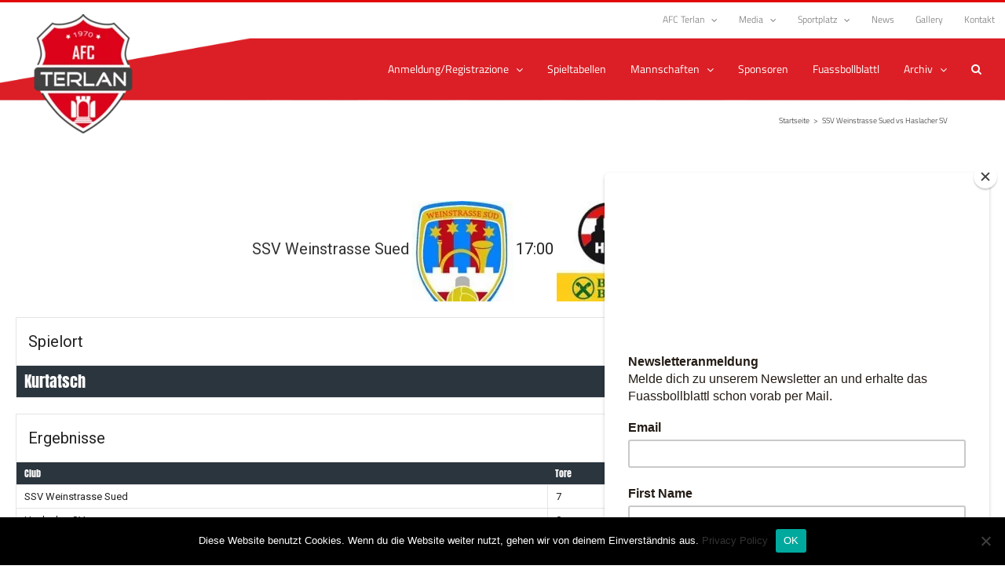

--- FILE ---
content_type: text/html; charset=UTF-8
request_url: https://www.afc-terlan.com/match/27166/
body_size: 21325
content:
<!DOCTYPE html>
<html class="avada-html-layout-wide avada-html-header-position-top avada-has-site-width-percent avada-is-100-percent-template" lang="de" prefix="og: http://ogp.me/ns# fb: http://ogp.me/ns/fb#">
<head>
	<meta http-equiv="X-UA-Compatible" content="IE=edge" />
	<meta http-equiv="Content-Type" content="text/html; charset=utf-8"/>
	<meta name="viewport" content="width=device-width, initial-scale=1" />
	<title>SSV Weinstrasse Sued vs Haslacher SV &#8211; AFC Terlan</title>
<meta name='robots' content='max-image-preview:large' />
	<style>img:is([sizes="auto" i], [sizes^="auto," i]) { contain-intrinsic-size: 3000px 1500px }</style>
	
<!-- Google Tag Manager for WordPress by gtm4wp.com -->
<script data-cfasync="false" data-pagespeed-no-defer>
	var gtm4wp_datalayer_name = "dataLayer";
	var dataLayer = dataLayer || [];

	const gtm4wp_scrollerscript_debugmode         = false;
	const gtm4wp_scrollerscript_callbacktime      = 100;
	const gtm4wp_scrollerscript_readerlocation    = 150;
	const gtm4wp_scrollerscript_contentelementid  = "content";
	const gtm4wp_scrollerscript_scannertime       = 60;
</script>
<!-- End Google Tag Manager for WordPress by gtm4wp.com --><link rel='dns-prefetch' href='//player.vimeo.com' />
<link rel='dns-prefetch' href='//w.soundcloud.com' />
<link rel='dns-prefetch' href='//fonts.googleapis.com' />
<link rel="alternate" type="application/rss+xml" title="AFC Terlan &raquo; Feed" href="https://www.afc-terlan.com/feed/" />
<link rel="alternate" type="application/rss+xml" title="AFC Terlan &raquo; Kommentar-Feed" href="https://www.afc-terlan.com/comments/feed/" />
					<link rel="shortcut icon" href="https://www.afc-terlan.com/wp-content/uploads/2017/04/favicon.ico" type="image/x-icon" />
		
					<!-- For iPhone -->
			<link rel="apple-touch-icon" href="https://www.afc-terlan.com/wp-content/uploads/2017/04/apple-icon-57x57.png">
		
					<!-- For iPhone Retina display -->
			<link rel="apple-touch-icon" sizes="180x180" href="https://www.afc-terlan.com/wp-content/uploads/2017/04/apple-icon-114x114-1.png">
		
					<!-- For iPad -->
			<link rel="apple-touch-icon" sizes="152x152" href="https://www.afc-terlan.com/wp-content/uploads/2017/04/android-icon-72x72.png">
		
					<!-- For iPad Retina display -->
			<link rel="apple-touch-icon" sizes="167x167" href="https://www.afc-terlan.com/wp-content/uploads/2017/04/android-icon-144x144.png">
		
		
		<meta property="og:title" content="SSV Weinstrasse Sued vs Haslacher SV"/>
		<meta property="og:type" content="article"/>
		<meta property="og:url" content="https://www.afc-terlan.com/match/27166/"/>
		<meta property="og:site_name" content="AFC Terlan"/>
		<meta property="og:description" content=""/>

									<meta property="og:image" content="https://www.afc-terlan.com/wp-content/uploads/2017/04/apple-icon-152x152-1.png"/>
									<!-- This site uses the Google Analytics by ExactMetrics plugin v8.1.0 - Using Analytics tracking - https://www.exactmetrics.com/ -->
		<!-- Note: ExactMetrics is not currently configured on this site. The site owner needs to authenticate with Google Analytics in the ExactMetrics settings panel. -->
					<!-- No tracking code set -->
				<!-- / Google Analytics by ExactMetrics -->
		<script type="text/javascript">
/* <![CDATA[ */
window._wpemojiSettings = {"baseUrl":"https:\/\/s.w.org\/images\/core\/emoji\/16.0.1\/72x72\/","ext":".png","svgUrl":"https:\/\/s.w.org\/images\/core\/emoji\/16.0.1\/svg\/","svgExt":".svg","source":{"concatemoji":"https:\/\/www.afc-terlan.com\/wp-includes\/js\/wp-emoji-release.min.js?ver=6.8.3"}};
/*! This file is auto-generated */
!function(s,n){var o,i,e;function c(e){try{var t={supportTests:e,timestamp:(new Date).valueOf()};sessionStorage.setItem(o,JSON.stringify(t))}catch(e){}}function p(e,t,n){e.clearRect(0,0,e.canvas.width,e.canvas.height),e.fillText(t,0,0);var t=new Uint32Array(e.getImageData(0,0,e.canvas.width,e.canvas.height).data),a=(e.clearRect(0,0,e.canvas.width,e.canvas.height),e.fillText(n,0,0),new Uint32Array(e.getImageData(0,0,e.canvas.width,e.canvas.height).data));return t.every(function(e,t){return e===a[t]})}function u(e,t){e.clearRect(0,0,e.canvas.width,e.canvas.height),e.fillText(t,0,0);for(var n=e.getImageData(16,16,1,1),a=0;a<n.data.length;a++)if(0!==n.data[a])return!1;return!0}function f(e,t,n,a){switch(t){case"flag":return n(e,"\ud83c\udff3\ufe0f\u200d\u26a7\ufe0f","\ud83c\udff3\ufe0f\u200b\u26a7\ufe0f")?!1:!n(e,"\ud83c\udde8\ud83c\uddf6","\ud83c\udde8\u200b\ud83c\uddf6")&&!n(e,"\ud83c\udff4\udb40\udc67\udb40\udc62\udb40\udc65\udb40\udc6e\udb40\udc67\udb40\udc7f","\ud83c\udff4\u200b\udb40\udc67\u200b\udb40\udc62\u200b\udb40\udc65\u200b\udb40\udc6e\u200b\udb40\udc67\u200b\udb40\udc7f");case"emoji":return!a(e,"\ud83e\udedf")}return!1}function g(e,t,n,a){var r="undefined"!=typeof WorkerGlobalScope&&self instanceof WorkerGlobalScope?new OffscreenCanvas(300,150):s.createElement("canvas"),o=r.getContext("2d",{willReadFrequently:!0}),i=(o.textBaseline="top",o.font="600 32px Arial",{});return e.forEach(function(e){i[e]=t(o,e,n,a)}),i}function t(e){var t=s.createElement("script");t.src=e,t.defer=!0,s.head.appendChild(t)}"undefined"!=typeof Promise&&(o="wpEmojiSettingsSupports",i=["flag","emoji"],n.supports={everything:!0,everythingExceptFlag:!0},e=new Promise(function(e){s.addEventListener("DOMContentLoaded",e,{once:!0})}),new Promise(function(t){var n=function(){try{var e=JSON.parse(sessionStorage.getItem(o));if("object"==typeof e&&"number"==typeof e.timestamp&&(new Date).valueOf()<e.timestamp+604800&&"object"==typeof e.supportTests)return e.supportTests}catch(e){}return null}();if(!n){if("undefined"!=typeof Worker&&"undefined"!=typeof OffscreenCanvas&&"undefined"!=typeof URL&&URL.createObjectURL&&"undefined"!=typeof Blob)try{var e="postMessage("+g.toString()+"("+[JSON.stringify(i),f.toString(),p.toString(),u.toString()].join(",")+"));",a=new Blob([e],{type:"text/javascript"}),r=new Worker(URL.createObjectURL(a),{name:"wpTestEmojiSupports"});return void(r.onmessage=function(e){c(n=e.data),r.terminate(),t(n)})}catch(e){}c(n=g(i,f,p,u))}t(n)}).then(function(e){for(var t in e)n.supports[t]=e[t],n.supports.everything=n.supports.everything&&n.supports[t],"flag"!==t&&(n.supports.everythingExceptFlag=n.supports.everythingExceptFlag&&n.supports[t]);n.supports.everythingExceptFlag=n.supports.everythingExceptFlag&&!n.supports.flag,n.DOMReady=!1,n.readyCallback=function(){n.DOMReady=!0}}).then(function(){return e}).then(function(){var e;n.supports.everything||(n.readyCallback(),(e=n.source||{}).concatemoji?t(e.concatemoji):e.wpemoji&&e.twemoji&&(t(e.twemoji),t(e.wpemoji)))}))}((window,document),window._wpemojiSettings);
/* ]]> */
</script>
<link rel='stylesheet' id='flick-css' href='https://www.afc-terlan.com/wp-content/plugins/mailchimp/assets/css/flick/flick.css?ver=1.6.0' type='text/css' media='all' />
<link rel='stylesheet' id='mailchimp_sf_main_css-css' href='https://www.afc-terlan.com/?mcsf_action=main_css&#038;ver=1.6.0' type='text/css' media='all' />
<link rel='stylesheet' id='layerslider-css' href='https://www.afc-terlan.com/wp-content/plugins/LayerSlider/assets/static/layerslider/css/layerslider.css?ver=6.11.8' type='text/css' media='all' />
<link rel='stylesheet' id='ls-google-fonts-css' href='https://fonts.googleapis.com/css?family=Lato:100,300,regular,700,900%7COpen+Sans:300%7CIndie+Flower:regular%7COswald:300,regular,700&#038;subset=latin%2Clatin-ext' type='text/css' media='all' />
<style id='wp-emoji-styles-inline-css' type='text/css'>

	img.wp-smiley, img.emoji {
		display: inline !important;
		border: none !important;
		box-shadow: none !important;
		height: 1em !important;
		width: 1em !important;
		margin: 0 0.07em !important;
		vertical-align: -0.1em !important;
		background: none !important;
		padding: 0 !important;
	}
</style>
<style id='classic-theme-styles-inline-css' type='text/css'>
/*! This file is auto-generated */
.wp-block-button__link{color:#fff;background-color:#32373c;border-radius:9999px;box-shadow:none;text-decoration:none;padding:calc(.667em + 2px) calc(1.333em + 2px);font-size:1.125em}.wp-block-file__button{background:#32373c;color:#fff;text-decoration:none}
</style>
<style id='global-styles-inline-css' type='text/css'>
:root{--wp--preset--aspect-ratio--square: 1;--wp--preset--aspect-ratio--4-3: 4/3;--wp--preset--aspect-ratio--3-4: 3/4;--wp--preset--aspect-ratio--3-2: 3/2;--wp--preset--aspect-ratio--2-3: 2/3;--wp--preset--aspect-ratio--16-9: 16/9;--wp--preset--aspect-ratio--9-16: 9/16;--wp--preset--color--black: #000000;--wp--preset--color--cyan-bluish-gray: #abb8c3;--wp--preset--color--white: #ffffff;--wp--preset--color--pale-pink: #f78da7;--wp--preset--color--vivid-red: #cf2e2e;--wp--preset--color--luminous-vivid-orange: #ff6900;--wp--preset--color--luminous-vivid-amber: #fcb900;--wp--preset--color--light-green-cyan: #7bdcb5;--wp--preset--color--vivid-green-cyan: #00d084;--wp--preset--color--pale-cyan-blue: #8ed1fc;--wp--preset--color--vivid-cyan-blue: #0693e3;--wp--preset--color--vivid-purple: #9b51e0;--wp--preset--gradient--vivid-cyan-blue-to-vivid-purple: linear-gradient(135deg,rgba(6,147,227,1) 0%,rgb(155,81,224) 100%);--wp--preset--gradient--light-green-cyan-to-vivid-green-cyan: linear-gradient(135deg,rgb(122,220,180) 0%,rgb(0,208,130) 100%);--wp--preset--gradient--luminous-vivid-amber-to-luminous-vivid-orange: linear-gradient(135deg,rgba(252,185,0,1) 0%,rgba(255,105,0,1) 100%);--wp--preset--gradient--luminous-vivid-orange-to-vivid-red: linear-gradient(135deg,rgba(255,105,0,1) 0%,rgb(207,46,46) 100%);--wp--preset--gradient--very-light-gray-to-cyan-bluish-gray: linear-gradient(135deg,rgb(238,238,238) 0%,rgb(169,184,195) 100%);--wp--preset--gradient--cool-to-warm-spectrum: linear-gradient(135deg,rgb(74,234,220) 0%,rgb(151,120,209) 20%,rgb(207,42,186) 40%,rgb(238,44,130) 60%,rgb(251,105,98) 80%,rgb(254,248,76) 100%);--wp--preset--gradient--blush-light-purple: linear-gradient(135deg,rgb(255,206,236) 0%,rgb(152,150,240) 100%);--wp--preset--gradient--blush-bordeaux: linear-gradient(135deg,rgb(254,205,165) 0%,rgb(254,45,45) 50%,rgb(107,0,62) 100%);--wp--preset--gradient--luminous-dusk: linear-gradient(135deg,rgb(255,203,112) 0%,rgb(199,81,192) 50%,rgb(65,88,208) 100%);--wp--preset--gradient--pale-ocean: linear-gradient(135deg,rgb(255,245,203) 0%,rgb(182,227,212) 50%,rgb(51,167,181) 100%);--wp--preset--gradient--electric-grass: linear-gradient(135deg,rgb(202,248,128) 0%,rgb(113,206,126) 100%);--wp--preset--gradient--midnight: linear-gradient(135deg,rgb(2,3,129) 0%,rgb(40,116,252) 100%);--wp--preset--font-size--small: 11.25px;--wp--preset--font-size--medium: 20px;--wp--preset--font-size--large: 22.5px;--wp--preset--font-size--x-large: 42px;--wp--preset--font-size--normal: 15px;--wp--preset--font-size--xlarge: 30px;--wp--preset--font-size--huge: 45px;--wp--preset--spacing--20: 0.44rem;--wp--preset--spacing--30: 0.67rem;--wp--preset--spacing--40: 1rem;--wp--preset--spacing--50: 1.5rem;--wp--preset--spacing--60: 2.25rem;--wp--preset--spacing--70: 3.38rem;--wp--preset--spacing--80: 5.06rem;--wp--preset--shadow--natural: 6px 6px 9px rgba(0, 0, 0, 0.2);--wp--preset--shadow--deep: 12px 12px 50px rgba(0, 0, 0, 0.4);--wp--preset--shadow--sharp: 6px 6px 0px rgba(0, 0, 0, 0.2);--wp--preset--shadow--outlined: 6px 6px 0px -3px rgba(255, 255, 255, 1), 6px 6px rgba(0, 0, 0, 1);--wp--preset--shadow--crisp: 6px 6px 0px rgba(0, 0, 0, 1);}:where(.is-layout-flex){gap: 0.5em;}:where(.is-layout-grid){gap: 0.5em;}body .is-layout-flex{display: flex;}.is-layout-flex{flex-wrap: wrap;align-items: center;}.is-layout-flex > :is(*, div){margin: 0;}body .is-layout-grid{display: grid;}.is-layout-grid > :is(*, div){margin: 0;}:where(.wp-block-columns.is-layout-flex){gap: 2em;}:where(.wp-block-columns.is-layout-grid){gap: 2em;}:where(.wp-block-post-template.is-layout-flex){gap: 1.25em;}:where(.wp-block-post-template.is-layout-grid){gap: 1.25em;}.has-black-color{color: var(--wp--preset--color--black) !important;}.has-cyan-bluish-gray-color{color: var(--wp--preset--color--cyan-bluish-gray) !important;}.has-white-color{color: var(--wp--preset--color--white) !important;}.has-pale-pink-color{color: var(--wp--preset--color--pale-pink) !important;}.has-vivid-red-color{color: var(--wp--preset--color--vivid-red) !important;}.has-luminous-vivid-orange-color{color: var(--wp--preset--color--luminous-vivid-orange) !important;}.has-luminous-vivid-amber-color{color: var(--wp--preset--color--luminous-vivid-amber) !important;}.has-light-green-cyan-color{color: var(--wp--preset--color--light-green-cyan) !important;}.has-vivid-green-cyan-color{color: var(--wp--preset--color--vivid-green-cyan) !important;}.has-pale-cyan-blue-color{color: var(--wp--preset--color--pale-cyan-blue) !important;}.has-vivid-cyan-blue-color{color: var(--wp--preset--color--vivid-cyan-blue) !important;}.has-vivid-purple-color{color: var(--wp--preset--color--vivid-purple) !important;}.has-black-background-color{background-color: var(--wp--preset--color--black) !important;}.has-cyan-bluish-gray-background-color{background-color: var(--wp--preset--color--cyan-bluish-gray) !important;}.has-white-background-color{background-color: var(--wp--preset--color--white) !important;}.has-pale-pink-background-color{background-color: var(--wp--preset--color--pale-pink) !important;}.has-vivid-red-background-color{background-color: var(--wp--preset--color--vivid-red) !important;}.has-luminous-vivid-orange-background-color{background-color: var(--wp--preset--color--luminous-vivid-orange) !important;}.has-luminous-vivid-amber-background-color{background-color: var(--wp--preset--color--luminous-vivid-amber) !important;}.has-light-green-cyan-background-color{background-color: var(--wp--preset--color--light-green-cyan) !important;}.has-vivid-green-cyan-background-color{background-color: var(--wp--preset--color--vivid-green-cyan) !important;}.has-pale-cyan-blue-background-color{background-color: var(--wp--preset--color--pale-cyan-blue) !important;}.has-vivid-cyan-blue-background-color{background-color: var(--wp--preset--color--vivid-cyan-blue) !important;}.has-vivid-purple-background-color{background-color: var(--wp--preset--color--vivid-purple) !important;}.has-black-border-color{border-color: var(--wp--preset--color--black) !important;}.has-cyan-bluish-gray-border-color{border-color: var(--wp--preset--color--cyan-bluish-gray) !important;}.has-white-border-color{border-color: var(--wp--preset--color--white) !important;}.has-pale-pink-border-color{border-color: var(--wp--preset--color--pale-pink) !important;}.has-vivid-red-border-color{border-color: var(--wp--preset--color--vivid-red) !important;}.has-luminous-vivid-orange-border-color{border-color: var(--wp--preset--color--luminous-vivid-orange) !important;}.has-luminous-vivid-amber-border-color{border-color: var(--wp--preset--color--luminous-vivid-amber) !important;}.has-light-green-cyan-border-color{border-color: var(--wp--preset--color--light-green-cyan) !important;}.has-vivid-green-cyan-border-color{border-color: var(--wp--preset--color--vivid-green-cyan) !important;}.has-pale-cyan-blue-border-color{border-color: var(--wp--preset--color--pale-cyan-blue) !important;}.has-vivid-cyan-blue-border-color{border-color: var(--wp--preset--color--vivid-cyan-blue) !important;}.has-vivid-purple-border-color{border-color: var(--wp--preset--color--vivid-purple) !important;}.has-vivid-cyan-blue-to-vivid-purple-gradient-background{background: var(--wp--preset--gradient--vivid-cyan-blue-to-vivid-purple) !important;}.has-light-green-cyan-to-vivid-green-cyan-gradient-background{background: var(--wp--preset--gradient--light-green-cyan-to-vivid-green-cyan) !important;}.has-luminous-vivid-amber-to-luminous-vivid-orange-gradient-background{background: var(--wp--preset--gradient--luminous-vivid-amber-to-luminous-vivid-orange) !important;}.has-luminous-vivid-orange-to-vivid-red-gradient-background{background: var(--wp--preset--gradient--luminous-vivid-orange-to-vivid-red) !important;}.has-very-light-gray-to-cyan-bluish-gray-gradient-background{background: var(--wp--preset--gradient--very-light-gray-to-cyan-bluish-gray) !important;}.has-cool-to-warm-spectrum-gradient-background{background: var(--wp--preset--gradient--cool-to-warm-spectrum) !important;}.has-blush-light-purple-gradient-background{background: var(--wp--preset--gradient--blush-light-purple) !important;}.has-blush-bordeaux-gradient-background{background: var(--wp--preset--gradient--blush-bordeaux) !important;}.has-luminous-dusk-gradient-background{background: var(--wp--preset--gradient--luminous-dusk) !important;}.has-pale-ocean-gradient-background{background: var(--wp--preset--gradient--pale-ocean) !important;}.has-electric-grass-gradient-background{background: var(--wp--preset--gradient--electric-grass) !important;}.has-midnight-gradient-background{background: var(--wp--preset--gradient--midnight) !important;}.has-small-font-size{font-size: var(--wp--preset--font-size--small) !important;}.has-medium-font-size{font-size: var(--wp--preset--font-size--medium) !important;}.has-large-font-size{font-size: var(--wp--preset--font-size--large) !important;}.has-x-large-font-size{font-size: var(--wp--preset--font-size--x-large) !important;}
:where(.wp-block-post-template.is-layout-flex){gap: 1.25em;}:where(.wp-block-post-template.is-layout-grid){gap: 1.25em;}
:where(.wp-block-columns.is-layout-flex){gap: 2em;}:where(.wp-block-columns.is-layout-grid){gap: 2em;}
:root :where(.wp-block-pullquote){font-size: 1.5em;line-height: 1.6;}
</style>
<link rel='stylesheet' id='bbp-default-css' href='https://www.afc-terlan.com/wp-content/plugins/bbpress/templates/default/css/bbpress.min.css?ver=2.6.11' type='text/css' media='all' />
<link rel='stylesheet' id='cptch_stylesheet-css' href='https://www.afc-terlan.com/wp-content/plugins/captcha/css/front_end_style.css?ver=4.4.5' type='text/css' media='all' />
<link rel='stylesheet' id='dashicons-css' href='https://www.afc-terlan.com/wp-includes/css/dashicons.min.css?ver=6.8.3' type='text/css' media='all' />
<link rel='stylesheet' id='cptch_desktop_style-css' href='https://www.afc-terlan.com/wp-content/plugins/captcha/css/desktop_style.css?ver=4.4.5' type='text/css' media='all' />
<link rel='stylesheet' id='contact-form-7-css' href='https://www.afc-terlan.com/wp-content/plugins/contact-form-7/includes/css/styles.css?ver=5.9.8' type='text/css' media='all' />
<link rel='stylesheet' id='cookie-notice-front-css' href='https://www.afc-terlan.com/wp-content/plugins/cookie-notice/css/front.min.css?ver=2.4.18' type='text/css' media='all' />
<link rel='stylesheet' id='bwg_frontend-css' href='https://www.afc-terlan.com/wp-content/plugins/photo-gallery/css/bwg_frontend.css?ver=2.3.30' type='text/css' media='all' />
<link rel='stylesheet' id='bwg_font-awesome-css' href='https://www.afc-terlan.com/wp-content/plugins/photo-gallery/css/font-awesome/font-awesome.css?ver=4.6.3' type='text/css' media='all' />
<link rel='stylesheet' id='bwg_mCustomScrollbar-css' href='https://www.afc-terlan.com/wp-content/plugins/photo-gallery/css/jquery.mCustomScrollbar.css?ver=2.3.30' type='text/css' media='all' />
<link rel='stylesheet' id='bwg_googlefonts-css' href='https://fonts.googleapis.com/css?family=Titillium+Web&#038;subset=greek,latin,greek-ext,vietnamese,cyrillic-ext,latin-ext,cyrillic' type='text/css' media='all' />
<link rel='stylesheet' id='bwg_sumoselect-css' href='https://www.afc-terlan.com/wp-content/plugins/photo-gallery/css/sumoselect.css?ver=3.0.2' type='text/css' media='all' />
<link rel='stylesheet' id='sportspress-general-css' href='//www.afc-terlan.com/wp-content/plugins/sportspress-pro/includes/sportspress/assets/css/sportspress.css?ver=2.6.20' type='text/css' media='all' />
<link rel='stylesheet' id='sportspress-icons-css' href='//www.afc-terlan.com/wp-content/plugins/sportspress-pro/includes/sportspress/assets/css/icons.css?ver=2.6.8' type='text/css' media='all' />
<link rel='stylesheet' id='sportspress-league-menu-css' href='//www.afc-terlan.com/wp-content/plugins/sportspress-pro/includes/sportspress-league-menu/css/sportspress-league-menu.css?ver=2.1.2' type='text/css' media='all' />
<link rel='stylesheet' id='sportspress-event-statistics-css' href='//www.afc-terlan.com/wp-content/plugins/sportspress-pro/includes/sportspress-match-stats/css/sportspress-match-stats.css?ver=2.2' type='text/css' media='all' />
<link rel='stylesheet' id='sportspress-results-matrix-css' href='//www.afc-terlan.com/wp-content/plugins/sportspress-pro/includes/sportspress-results-matrix/css/sportspress-results-matrix.css?ver=2.6.9' type='text/css' media='all' />
<link rel='stylesheet' id='sportspress-scoreboard-css' href='//www.afc-terlan.com/wp-content/plugins/sportspress-pro/includes/sportspress-scoreboard/css/sportspress-scoreboard.css?ver=2.6.11' type='text/css' media='all' />
<link rel='stylesheet' id='sportspress-scoreboard-ltr-css' href='//www.afc-terlan.com/wp-content/plugins/sportspress-pro/includes/sportspress-scoreboard/css/sportspress-scoreboard-ltr.css?ver=2.6.11' type='text/css' media='all' />
<link rel='stylesheet' id='sportspress-sponsors-css' href='//www.afc-terlan.com/wp-content/plugins/sportspress-pro/includes/sportspress-sponsors/css/sportspress-sponsors.css?ver=2.6.15' type='text/css' media='all' />
<link rel='stylesheet' id='sportspress-timelines-css' href='//www.afc-terlan.com/wp-content/plugins/sportspress-pro/includes/sportspress-timelines/css/sportspress-timelines.css?ver=2.6' type='text/css' media='all' />
<link rel='stylesheet' id='sportspress-tournaments-css' href='//www.afc-terlan.com/wp-content/plugins/sportspress-pro/includes/sportspress-tournaments/css/sportspress-tournaments.css?ver=2.6.15' type='text/css' media='all' />
<link rel='stylesheet' id='sportspress-tournaments-ltr-css' href='//www.afc-terlan.com/wp-content/plugins/sportspress-pro/includes/sportspress-tournaments/css/sportspress-tournaments-ltr.css?ver=2.6.15' type='text/css' media='all' />
<link rel='stylesheet' id='jquery-bracket-css' href='//www.afc-terlan.com/wp-content/plugins/sportspress-pro/includes/sportspress-tournaments/css/jquery.bracket.min.css?ver=0.11.0' type='text/css' media='all' />
<link rel='stylesheet' id='sportspress-twitter-css' href='//www.afc-terlan.com/wp-content/plugins/sportspress-pro/includes/sportspress-twitter/css/sportspress-twitter.css?ver=2.1.2' type='text/css' media='all' />
<link rel='stylesheet' id='sportspress-user-scores-css' href='//www.afc-terlan.com/wp-content/plugins/sportspress-pro/includes/sportspress-user-scores/css/sportspress-user-scores.css?ver=2.3' type='text/css' media='all' />
<link rel='stylesheet' id='sportspress-roboto-css' href='//fonts.googleapis.com/css?family=Roboto%3A400%2C500&#038;subset=cyrillic%2Ccyrillic-ext%2Cgreek%2Cgreek-ext%2Clatin-ext%2Cvietnamese&#038;ver=2.3' type='text/css' media='all' />
<link rel='stylesheet' id='sportspress-style-css' href='//www.afc-terlan.com/wp-content/plugins/sportspress-pro/includes/sportspress/assets/css/sportspress-style.css?ver=2.3' type='text/css' media='all' />
<link rel='stylesheet' id='sportspress-style-ltr-css' href='//www.afc-terlan.com/wp-content/plugins/sportspress-pro/includes/sportspress/assets/css/sportspress-style-ltr.css?ver=2.3' type='text/css' media='all' />
<link rel='stylesheet' id='ics-calendar-css' href='https://www.afc-terlan.com/wp-content/plugins/ics-calendar/assets/style.min.css?ver=11.3.4.2' type='text/css' media='all' />
<link rel='stylesheet' id='fusion-dynamic-css-css' href='https://www.afc-terlan.com/wp-content/uploads/fusion-styles/7d57c5d2872e4c9920b036da87c8e9bf.min.css?ver=3.4.1' type='text/css' media='all' />
<style type="text/css"> /* SportsPress Frontend CSS */ .sp-event-calendar tbody td a,.sp-event-calendar tbody td a:hover{background: none;}.sp-data-table th,.sp-calendar th,.sp-data-table tfoot,.sp-calendar tfoot,.sp-button,.sp-heading{background:#2b353e !important}.sp-calendar tbody a{color:#2b353e !important}.sp-data-table tbody,.sp-calendar tbody{background: #ffffff !important}.sp-data-table tbody,.sp-calendar tbody{color: #222222 !important}.sp-data-table th,.sp-data-table th a,.sp-data-table tfoot,.sp-data-table tfoot a,.sp-calendar th,.sp-calendar th a,.sp-calendar tfoot,.sp-calendar tfoot a,.sp-button,.sp-heading{color: #ffffff !important}.sp-data-table tbody a,.sp-data-table tbody a:hover,.sp-calendar tbody a:focus{color: #e10707 !important}.sp-highlight,.sp-calendar td#today{background: #ffffff !important}.sp-statistic-bar{background:#2b353e}.sp-statistic-bar-fill{background:#e10707}.sp-template-scoreboard .sp-scoreboard-nav{color:#ffffff !important}.sp-template-scoreboard .sp-scoreboard-nav{background-color:#e10707 !important}.sp-tournament-bracket .sp-event{border-color:#ffffff !important}.sp-tournament-bracket .sp-team .sp-team-name:before{border-left-color:#ffffff !important}.sp-tournament-bracket .sp-event .sp-event-main, .sp-tournament-bracket .sp-team .sp-team-name{color:#222222 !important}.sp-tournament-bracket .sp-team .sp-team-name.sp-heading{color:#ffffff !important}.sp-data-table th,.sp-template-countdown .sp-event-venue,.sp-template-countdown .sp-event-league,.sp-template-gallery .gallery-caption{background:#2b353e !important}.sp-data-table th,.sp-template-countdown .sp-event-venue,.sp-template-countdown .sp-event-league,.sp-template-gallery .gallery-caption{border-color:#111b24 !important}.sp-table-caption,.sp-data-table,.sp-data-table tfoot,.sp-template .sp-view-all-link,.sp-template-gallery .sp-gallery-group-name,.sp-template-gallery .sp-gallery-wrapper,.sp-template-countdown .sp-event-name,.sp-countdown time,.sp-template-details dl,.sp-event-statistics .sp-statistic-bar,.sp-tournament-bracket .sp-team-name,.sp-profile-selector{background:#ffffff !important}.sp-table-caption,.sp-data-table,.sp-data-table td,.sp-template .sp-view-all-link,.sp-template-gallery .sp-gallery-group-name,.sp-template-gallery .sp-gallery-wrapper,.sp-template-countdown .sp-event-name,.sp-countdown time,.sp-countdown span,.sp-template-details dl,.sp-event-statistics .sp-statistic-bar,.sp-tournament-bracket thead th,.sp-tournament-bracket .sp-team-name,.sp-tournament-bracket .sp-event,.sp-profile-selector{border-color:#e5e5e5 !important}.sp-tournament-bracket .sp-team .sp-team-name:before{border-left-color:#e5e5e5 !important;border-right-color:#e5e5e5 !important}.sp-data-table .sp-highlight,.sp-data-table .highlighted td,.sp-template-scoreboard td:hover{background:#f9f9f9 !important}.sp-template *,.sp-data-table *,.sp-table-caption,.sp-data-table tfoot a:hover,.sp-template .sp-view-all-link a:hover,.sp-template-gallery .sp-gallery-group-name,.sp-template-details dd,.sp-template-event-logos .sp-team-result,.sp-template-event-blocks .sp-event-results,.sp-template-scoreboard a,.sp-template-scoreboard a:hover,.sp-tournament-bracket,.sp-tournament-bracket .sp-event .sp-event-title:hover,.sp-tournament-bracket .sp-event .sp-event-title:hover *{color:#222222 !important}.sp-template .sp-view-all-link a,.sp-countdown span small,.sp-template-event-calendar tfoot a,.sp-template-event-blocks .sp-event-date,.sp-template-details dt,.sp-template-scoreboard .sp-scoreboard-date,.sp-tournament-bracket th,.sp-tournament-bracket .sp-event .sp-event-title,.sp-template-scoreboard .sp-scoreboard-date,.sp-tournament-bracket .sp-event .sp-event-title *{color:rgba(34,34,34,0.5) !important}.sp-data-table th,.sp-template-countdown .sp-event-venue,.sp-template-countdown .sp-event-league,.sp-template-gallery .gallery-item a,.sp-template-gallery .gallery-caption,.sp-template-scoreboard .sp-scoreboard-nav,.sp-tournament-bracket .sp-team-name:hover,.sp-tournament-bracket thead th,.sp-tournament-bracket .sp-heading{color:#ffffff !important}.sp-template a,.sp-data-table a,.sp-tab-menu-item-active a, .sp-tab-menu-item-active a:hover,.sp-template .sp-message{color:#e10707 !important}.sp-template-gallery .gallery-caption strong,.sp-tournament-bracket .sp-team-name:hover,.sp-template-scoreboard .sp-scoreboard-nav,.sp-tournament-bracket .sp-heading{background:#e10707 !important}.sp-tournament-bracket .sp-team-name:hover,.sp-tournament-bracket .sp-heading,.sp-tab-menu-item-active a, .sp-tab-menu-item-active a:hover,.sp-template .sp-message{border-color:#e10707 !important}.sp-data-table th,.sp-data-table td{text-align: left !important}</style><script type="text/javascript" src="https://www.afc-terlan.com/wp-includes/js/jquery/jquery.min.js?ver=3.7.1" id="jquery-core-js"></script>
<script type="text/javascript" src="https://www.afc-terlan.com/wp-includes/js/jquery/jquery-migrate.min.js?ver=3.4.1" id="jquery-migrate-js"></script>
<script type="text/javascript" id="layerslider-utils-js-extra">
/* <![CDATA[ */
var LS_Meta = {"v":"6.11.8","fixGSAP":"1"};
/* ]]> */
</script>
<script type="text/javascript" src="https://www.afc-terlan.com/wp-content/plugins/LayerSlider/assets/static/layerslider/js/layerslider.utils.js?ver=6.11.8" id="layerslider-utils-js"></script>
<script type="text/javascript" src="https://www.afc-terlan.com/wp-content/plugins/LayerSlider/assets/static/layerslider/js/layerslider.kreaturamedia.jquery.js?ver=6.11.8" id="layerslider-js"></script>
<script type="text/javascript" src="https://www.afc-terlan.com/wp-content/plugins/LayerSlider/assets/static/layerslider/js/layerslider.transitions.js?ver=6.11.8" id="layerslider-transitions-js"></script>
<script type="text/javascript" src="https://www.afc-terlan.com/wp-content/plugins/photo-gallery/js/bwg_frontend.js?ver=2.3.30" id="bwg_frontend-js"></script>
<script type="text/javascript" id="bwg_sumoselect-js-extra">
/* <![CDATA[ */
var bwg_objectsL10n = {"bwg_select_tag":"Select Tag","bwg_search":"Suchen"};
/* ]]> */
</script>
<script type="text/javascript" src="https://www.afc-terlan.com/wp-content/plugins/photo-gallery/js/jquery.sumoselect.min.js?ver=3.0.2" id="bwg_sumoselect-js"></script>
<script type="text/javascript" src="https://www.afc-terlan.com/wp-content/plugins/photo-gallery/js/jquery.mobile.js?ver=2.3.30" id="bwg_jquery_mobile-js"></script>
<script type="text/javascript" src="https://www.afc-terlan.com/wp-content/plugins/photo-gallery/js/jquery.mCustomScrollbar.concat.min.js?ver=2.3.30" id="bwg_mCustomScrollbar-js"></script>
<script type="text/javascript" src="https://www.afc-terlan.com/wp-content/plugins/photo-gallery/js/jquery.fullscreen-0.4.1.js?ver=0.4.1" id="jquery-fullscreen-js"></script>
<script type="text/javascript" id="bwg_gallery_box-js-extra">
/* <![CDATA[ */
var bwg_objectL10n = {"bwg_field_required":"field is required.","bwg_mail_validation":"Dies ist keine g\u00fcltige E-Mail-Adresse.","bwg_search_result":"Es gibt keine Bilder, die ihrer Suche entsprechen."};
/* ]]> */
</script>
<script type="text/javascript" src="https://www.afc-terlan.com/wp-content/plugins/photo-gallery/js/bwg_gallery_box.js?ver=2.3.30" id="bwg_gallery_box-js"></script>
<script type="text/javascript" src="https://www.afc-terlan.com/wp-content/plugins/photo-gallery/js/jquery.raty.js?ver=2.5.2" id="bwg_raty-js"></script>
<script type="text/javascript" src="https://www.afc-terlan.com/wp-content/plugins/photo-gallery/js/jquery.featureCarousel.js?ver=2.3.30" id="bwg_featureCarousel-js"></script>
<script type="text/javascript" src="https://www.afc-terlan.com/wp-content/plugins/photo-gallery/js/3DEngine/3DEngine.js?ver=1.0.0" id="bwg_3DEngine-js"></script>
<script type="text/javascript" src="https://www.afc-terlan.com/wp-content/plugins/photo-gallery/js/3DEngine/Sphere.js?ver=1.0.0" id="bwg_Sphere-js"></script>
<script type="text/javascript" src="https://www.afc-terlan.com/wp-content/plugins/sportspress-pro/includes/sportspress-facebook/js/sportspress-facebook-sdk.js?ver=2.11" id="sportspress-facebook-sdk-js"></script>
<script type="text/javascript" src="https://www.afc-terlan.com/wp-content/plugins/sportspress-pro/includes/sportspress-tournaments/js/jquery.bracket.min.js?ver=0.11.0" id="jquery-bracket-js"></script>
<script type="text/javascript" src="https://www.afc-terlan.com/wp-content/plugins/duracelltomi-google-tag-manager/dist/js/analytics-talk-content-tracking.js?ver=1.20.2" id="gtm4wp-scroll-tracking-js"></script>
<meta name="generator" content="Powered by LayerSlider 6.11.8 - Multi-Purpose, Responsive, Parallax, Mobile-Friendly Slider Plugin for WordPress." />
<!-- LayerSlider updates and docs at: https://layerslider.kreaturamedia.com -->
<link rel="https://api.w.org/" href="https://www.afc-terlan.com/wp-json/" /><link rel="alternate" title="JSON" type="application/json" href="https://www.afc-terlan.com/wp-json/wp/v2/events/27166" /><link rel="EditURI" type="application/rsd+xml" title="RSD" href="https://www.afc-terlan.com/xmlrpc.php?rsd" />
<meta name="generator" content="WordPress 6.8.3" />
<meta name="generator" content="SportsPress 2.6.20" />
<meta name="generator" content="SportsPress Pro 2.6.20" />
<link rel="canonical" href="https://www.afc-terlan.com/match/27166/" />
<link rel='shortlink' href='https://www.afc-terlan.com/?p=27166' />
<link rel="alternate" title="oEmbed (JSON)" type="application/json+oembed" href="https://www.afc-terlan.com/wp-json/oembed/1.0/embed?url=https%3A%2F%2Fwww.afc-terlan.com%2Fmatch%2F27166%2F" />
<link rel="alternate" title="oEmbed (XML)" type="text/xml+oembed" href="https://www.afc-terlan.com/wp-json/oembed/1.0/embed?url=https%3A%2F%2Fwww.afc-terlan.com%2Fmatch%2F27166%2F&#038;format=xml" />
<meta name="generator" content="Custom Login v3.2.12" />
<script type="text/javascript">
	jQuery(function($) {
		$('.date-pick').each(function() {
			var format = $(this).data('format') || 'mm/dd/yyyy';
			format = format.replace(/yyyy/i, 'yy');
			$(this).datepicker({
				autoFocusNextInput: true,
				constrainInput: false,
				changeMonth: true,
				changeYear: true,
				beforeShow: function(input, inst) { $('#ui-datepicker-div').addClass('show'); },
				dateFormat: format.toLowerCase(),
			});
		});
		d = new Date();
		$('.birthdate-pick').each(function() {
			var format = $(this).data('format') || 'mm/dd';
			format = format.replace(/yyyy/i, 'yy');
			$(this).datepicker({
				autoFocusNextInput: true,
				constrainInput: false,
				changeMonth: true,
				changeYear: false,
				minDate: new Date(d.getFullYear(), 1-1, 1),
				maxDate: new Date(d.getFullYear(), 12-1, 31),
				beforeShow: function(input, inst) { $('#ui-datepicker-div').removeClass('show'); },
				dateFormat: format.toLowerCase(),
			});

		});

	});
</script>

<!-- Google Tag Manager for WordPress by gtm4wp.com -->
<!-- GTM Container placement set to off -->
<script data-cfasync="false" data-pagespeed-no-defer>
	var dataLayer_content = {"visitorLoginState":"logged-out","visitorType":"visitor-logged-out","pagePostType":"sp_event","pagePostType2":"single-sp_event","pagePostAuthor":"afcT","browserName":"","browserVersion":"","browserEngineName":"","browserEngineVersion":"","osName":"","osVersion":"","deviceType":"bot","deviceManufacturer":"","deviceModel":""};
	dataLayer.push( dataLayer_content );
</script>
<script type="text/javascript">
	console.warn && console.warn("[GTM4WP] Google Tag Manager container code placement set to OFF !!!");
	console.warn && console.warn("[GTM4WP] Data layer codes are active but GTM container must be loaded using custom coding !!!");
</script>
<!-- End Google Tag Manager for WordPress by gtm4wp.com --><style type="text/css" id="css-fb-visibility">@media screen and (max-width: 640px){.fusion-no-small-visibility{display:none !important;}body:not(.fusion-builder-ui-wireframe) .sm-text-align-center{text-align:center !important;}body:not(.fusion-builder-ui-wireframe) .sm-text-align-left{text-align:left !important;}body:not(.fusion-builder-ui-wireframe) .sm-text-align-right{text-align:right !important;}body:not(.fusion-builder-ui-wireframe) .sm-mx-auto{margin-left:auto !important;margin-right:auto !important;}body:not(.fusion-builder-ui-wireframe) .sm-ml-auto{margin-left:auto !important;}body:not(.fusion-builder-ui-wireframe) .sm-mr-auto{margin-right:auto !important;}body:not(.fusion-builder-ui-wireframe) .fusion-absolute-position-small{position:absolute;top:auto;width:100%;}}@media screen and (min-width: 641px) and (max-width: 1024px){.fusion-no-medium-visibility{display:none !important;}body:not(.fusion-builder-ui-wireframe) .md-text-align-center{text-align:center !important;}body:not(.fusion-builder-ui-wireframe) .md-text-align-left{text-align:left !important;}body:not(.fusion-builder-ui-wireframe) .md-text-align-right{text-align:right !important;}body:not(.fusion-builder-ui-wireframe) .md-mx-auto{margin-left:auto !important;margin-right:auto !important;}body:not(.fusion-builder-ui-wireframe) .md-ml-auto{margin-left:auto !important;}body:not(.fusion-builder-ui-wireframe) .md-mr-auto{margin-right:auto !important;}body:not(.fusion-builder-ui-wireframe) .fusion-absolute-position-medium{position:absolute;top:auto;width:100%;}}@media screen and (min-width: 1025px){.fusion-no-large-visibility{display:none !important;}body:not(.fusion-builder-ui-wireframe) .lg-text-align-center{text-align:center !important;}body:not(.fusion-builder-ui-wireframe) .lg-text-align-left{text-align:left !important;}body:not(.fusion-builder-ui-wireframe) .lg-text-align-right{text-align:right !important;}body:not(.fusion-builder-ui-wireframe) .lg-mx-auto{margin-left:auto !important;margin-right:auto !important;}body:not(.fusion-builder-ui-wireframe) .lg-ml-auto{margin-left:auto !important;}body:not(.fusion-builder-ui-wireframe) .lg-mr-auto{margin-right:auto !important;}body:not(.fusion-builder-ui-wireframe) .fusion-absolute-position-large{position:absolute;top:auto;width:100%;}}</style><link rel="icon" href="https://www.afc-terlan.com/wp-content/uploads/2016/09/cropped-AFCT_512x512-32x32.png" sizes="32x32" />
<link rel="icon" href="https://www.afc-terlan.com/wp-content/uploads/2016/09/cropped-AFCT_512x512-192x192.png" sizes="192x192" />
<link rel="apple-touch-icon" href="https://www.afc-terlan.com/wp-content/uploads/2016/09/cropped-AFCT_512x512-180x180.png" />
<meta name="msapplication-TileImage" content="https://www.afc-terlan.com/wp-content/uploads/2016/09/cropped-AFCT_512x512-270x270.png" />
		<style type="text/css" id="wp-custom-css">
			.fusion-main-menu ul .awb-justify-title {
    display: flex;
    flex-direction: column;
}

.fusion-main-menu .fusion-megamenu-icon {
	width: 100%;
	text-align: left!important;
}

.fusion-main-menu .fusion-megamenu-wrapper .menu-item {
	width: 16.67%!important;
}		</style>
				<script type="text/javascript">
			var doc = document.documentElement;
			doc.setAttribute( 'data-useragent', navigator.userAgent );
		</script>
		<script type="text/javascript" src="//downloads.mailchimp.com/js/signup-forms/popup/unique-methods/embed.js" data-dojo-config="usePlainJson: true, isDebug: false"></script><script type="text/javascript">window.dojoRequire(["mojo/signup-forms/Loader"], function(L) { L.start({"baseUrl":"mc.us3.list-manage.com","uuid":"3a1a5c68fcf8b626ef5d10cb5","lid":"6245a32f53","uniqueMethods":true}) })</script>
<script id="mcjs">!function(c,h,i,m,p){m=c.createElement(h),p=c.getElementsByTagName(h)[0],m.async=1,m.src=i,p.parentNode.insertBefore(m,p)}(document,"script","https://chimpstatic.com/mcjs-connected/js/users/3a1a5c68fcf8b626ef5d10cb5/694c01ac504b7744a274f7e05.js");</script>
	</head>

<body class="wp-singular sp_event-template-default single single-sp_event postid-27166 wp-theme-Avada cookies-not-set sportspress sportspress-page sp-has-results sp-performance-sections--1 fusion-image-hovers fusion-pagination-sizing fusion-button_size-large fusion-button_type-flat fusion-button_span-no avada-image-rollover-circle-no avada-image-rollover-no fusion-has-button-gradient fusion-body ltr fusion-sticky-header no-mobile-sticky-header avada-has-rev-slider-styles fusion-disable-outline fusion-sub-menu-fade mobile-logo-pos-left layout-wide-mode avada-has-boxed-modal-shadow-none layout-scroll-offset-full avada-has-zero-margin-offset-top fusion-top-header menu-text-align-left mobile-menu-design-modern fusion-show-pagination-text fusion-header-layout-v2 avada-responsive avada-footer-fx-none avada-menu-highlight-style-bar fusion-search-form-classic fusion-main-menu-search-dropdown fusion-avatar-square avada-sticky-shrinkage avada-dropdown-styles avada-blog-layout-grid avada-blog-archive-layout-grid avada-header-shadow-no avada-menu-icon-position-left avada-has-megamenu-shadow avada-has-mainmenu-dropdown-divider avada-has-header-100-width avada-has-main-nav-search-icon avada-has-megamenu-item-divider avada-has-breadcrumb-mobile-hidden avada-has-page-title-mobile-height-auto avada-has-titlebar-content_only avada-has-header-bg-image avada-header-bg-no-repeat avada-has-header-bg-full avada-has-pagination-padding avada-flyout-menu-direction-fade avada-ec-views-v1" >
	
<script type="text/javascript" id="bbp-swap-no-js-body-class">
	document.body.className = document.body.className.replace( 'bbp-no-js', 'bbp-js' );
</script>

	<a class="skip-link screen-reader-text" href="#content">Zum Inhalt springen</a>

	<div id="boxed-wrapper">
		<div class="fusion-sides-frame"></div>
		<div id="wrapper" class="fusion-wrapper">
			<div id="home" style="position:relative;top:-1px;"></div>
			
				
			<header class="fusion-header-wrapper">
				<div class="fusion-header-v2 fusion-logo-alignment fusion-logo-left fusion-sticky-menu- fusion-sticky-logo-1 fusion-mobile-logo-1  fusion-mobile-menu-design-modern">
					
<div class="fusion-secondary-header">
	<div class="fusion-row">
							<div class="fusion-alignright">
				<nav class="fusion-secondary-menu" role="navigation" aria-label="Sekundäres Menü"><ul id="menu-top" class="menu"><li  id="menu-item-11988"  class="menu-item menu-item-type-custom menu-item-object-custom menu-item-has-children menu-item-11988 fusion-dropdown-menu"  data-item-id="11988"><a  href="#" class="fusion-bar-highlight"><span class="menu-text">AFC Terlan</span> <span class="fusion-caret"><i class="fusion-dropdown-indicator" aria-hidden="true"></i></span></a><ul class="sub-menu"><li  id="menu-item-11983"  class="menu-item menu-item-type-post_type menu-item-object-page menu-item-11983 fusion-dropdown-submenu" ><a  href="https://www.afc-terlan.com/ausschuss/" class="fusion-bar-highlight"><span>Ausschuss</span></a></li><li  id="menu-item-11959"  class="menu-item menu-item-type-post_type menu-item-object-page menu-item-11959 fusion-dropdown-submenu" ><a  href="https://www.afc-terlan.com/ausschuss/geschichte/" class="fusion-bar-highlight"><span>Geschichte</span></a></li><li  id="menu-item-11986"  class="menu-item menu-item-type-post_type menu-item-object-page menu-item-11986 fusion-dropdown-submenu" ><a  href="https://www.afc-terlan.com/ausschuss/mitgliedschaft/" class="fusion-bar-highlight"><span>Mitgliedschaft</span></a></li><li  id="menu-item-11985"  class="menu-item menu-item-type-post_type menu-item-object-page menu-item-11985 fusion-dropdown-submenu" ><a  href="https://www.afc-terlan.com/ausschuss/jugendbereich/" class="fusion-bar-highlight"><span>Jugendbereich</span></a></li><li  id="menu-item-11984"  class="menu-item menu-item-type-post_type menu-item-object-page menu-item-11984 fusion-dropdown-submenu" ><a  href="https://www.afc-terlan.com/ausschuss/freiwillige-helfer/" class="fusion-bar-highlight"><span>Freiwillige Helfer</span></a></li></ul></li><li  id="menu-item-12002"  class="menu-item menu-item-type-custom menu-item-object-custom menu-item-has-children menu-item-12002 fusion-dropdown-menu"  data-item-id="12002"><a  href="#" class="fusion-bar-highlight"><span class="menu-text">Media</span> <span class="fusion-caret"><i class="fusion-dropdown-indicator" aria-hidden="true"></i></span></a><ul class="sub-menu"><li  id="menu-item-12001"  class="menu-item menu-item-type-post_type menu-item-object-page menu-item-12001 fusion-dropdown-submenu" ><a  href="https://www.afc-terlan.com/interessante-links/" class="fusion-bar-highlight"><span>Interessante Links</span></a></li><li  id="menu-item-12003"  class="menu-item menu-item-type-post_type menu-item-object-page menu-item-12003 fusion-dropdown-submenu" ><a  href="https://www.afc-terlan.com/fuassbollblattl/" class="fusion-bar-highlight"><span>Fuassbollblattl</span></a></li></ul></li><li  id="menu-item-33101"  class="menu-item menu-item-type-custom menu-item-object-custom menu-item-has-children menu-item-33101 fusion-dropdown-menu"  data-item-id="33101"><a  href="#" class="fusion-bar-highlight"><span class="menu-text">Sportplatz</span> <span class="fusion-caret"><i class="fusion-dropdown-indicator" aria-hidden="true"></i></span></a><ul class="sub-menu"><li  id="menu-item-33089"  class="menu-item menu-item-type-post_type menu-item-object-page menu-item-33089 fusion-dropdown-submenu" ><a  href="https://www.afc-terlan.com/spielkalender/" class="fusion-bar-highlight"><span>Spielkalender</span></a></li><li  id="menu-item-33090"  class="menu-item menu-item-type-post_type menu-item-object-page menu-item-33090 fusion-dropdown-submenu" ><a  href="https://www.afc-terlan.com/platzkalender/" class="fusion-bar-highlight"><span>Platzkalender</span></a></li></ul></li><li  id="menu-item-25465"  class="menu-item menu-item-type-taxonomy menu-item-object-category menu-item-25465"  data-item-id="25465"><a  href="https://www.afc-terlan.com/category/allgemein/" class="fusion-bar-highlight"><span class="menu-text">News</span></a></li><li  id="menu-item-12500"  class="menu-item menu-item-type-post_type menu-item-object-page menu-item-12500"  data-item-id="12500"><a  href="https://www.afc-terlan.com/12491-2/" class="fusion-bar-highlight"><span class="menu-text">Gallery</span></a></li><li  id="menu-item-11999"  class="menu-item menu-item-type-post_type menu-item-object-page menu-item-11999"  data-item-id="11999"><a  href="https://www.afc-terlan.com/kontakt/" class="fusion-bar-highlight"><span class="menu-text">Kontakt</span></a></li></ul></nav><nav class="fusion-mobile-nav-holder fusion-mobile-menu-text-align-left" aria-label="Sekundäres mobiles Menü"></nav>			</div>
			</div>
</div>
<div class="fusion-header-sticky-height"></div>
<div class="fusion-header">
	<div class="fusion-row">
					<div class="fusion-logo" data-margin-top="-30px" data-margin-bottom="0px" data-margin-left="0px" data-margin-right="0px">
			<a class="fusion-logo-link"  href="https://www.afc-terlan.com/" >

						<!-- standard logo -->
			<img src="https://www.afc-terlan.com/wp-content/uploads/2017/04/apple-icon-152x152-1.png" srcset="https://www.afc-terlan.com/wp-content/uploads/2017/04/apple-icon-152x152-1.png 1x, https://www.afc-terlan.com/wp-content/uploads/2017/04/ms-icon-310x310.png 2x" width="152" height="152" style="max-height:152px;height:auto;" alt="AFC Terlan Logo" data-retina_logo_url="https://www.afc-terlan.com/wp-content/uploads/2017/04/ms-icon-310x310.png" class="fusion-standard-logo" />

											<!-- mobile logo -->
				<img src="https://www.afc-terlan.com/wp-content/uploads/2017/04/apple-icon-60x60.png" srcset="https://www.afc-terlan.com/wp-content/uploads/2017/04/apple-icon-60x60.png 1x, https://www.afc-terlan.com/wp-content/uploads/2017/04/apple-icon-120x120-1.png 2x" width="60" height="60" style="max-height:60px;height:auto;" alt="AFC Terlan Logo" data-retina_logo_url="https://www.afc-terlan.com/wp-content/uploads/2017/04/apple-icon-120x120-1.png" class="fusion-mobile-logo" />
			
											<!-- sticky header logo -->
				<img src="https://www.afc-terlan.com/wp-content/uploads/2017/04/apple-icon-76x76-1.png" srcset="https://www.afc-terlan.com/wp-content/uploads/2017/04/apple-icon-76x76-1.png 1x, https://www.afc-terlan.com/wp-content/uploads/2017/04/apple-icon-152x152-1.png 2x" width="76" height="76" style="max-height:76px;height:auto;" alt="AFC Terlan Logo" data-retina_logo_url="https://www.afc-terlan.com/wp-content/uploads/2017/04/apple-icon-152x152-1.png" class="fusion-sticky-logo" />
					</a>
		</div>		<nav class="fusion-main-menu" aria-label="Hauptmenü"><ul id="menu-hauptmenue" class="fusion-menu"><li  id="menu-item-27779"  class="menu-item menu-item-type-post_type menu-item-object-page menu-item-has-children menu-item-27779 fusion-dropdown-menu"  data-item-id="27779"><a  href="https://www.afc-terlan.com/registrix/" class="fusion-bar-highlight"><span class="menu-text">Anmeldung/Registrazione</span> <span class="fusion-caret"><i class="fusion-dropdown-indicator" aria-hidden="true"></i></span></a><ul class="sub-menu"><li  id="menu-item-27781"  class="menu-item menu-item-type-post_type menu-item-object-page menu-item-27781 fusion-dropdown-submenu" ><a  href="https://www.afc-terlan.com/registrix/anmelden/" class="fusion-bar-highlight"><span>Anmeldung</span></a></li><li  id="menu-item-27780"  class="menu-item menu-item-type-post_type menu-item-object-page menu-item-27780 fusion-dropdown-submenu" ><a  href="https://www.afc-terlan.com/registrix/registrazione/" class="fusion-bar-highlight"><span>Registrazione</span></a></li></ul></li><li  id="menu-item-32478"  class="menu-item menu-item-type-post_type menu-item-object-page menu-item-32478"  data-item-id="32478"><a  href="https://www.afc-terlan.com/spieltabellen-2024-2025/" class="fusion-bar-highlight"><span class="menu-text">Spieltabellen</span></a></li><li  id="menu-item-13175"  class="menu-item menu-item-type-post_type menu-item-object-page menu-item-has-children menu-item-13175 fusion-megamenu-menu "  data-item-id="13175"><a  href="https://www.afc-terlan.com/mannschaften/" class="fusion-bar-highlight"><span class="menu-text">Mannschaften</span> <span class="fusion-caret"><i class="fusion-dropdown-indicator" aria-hidden="true"></i></span></a><div class="fusion-megamenu-wrapper fusion-columns-6 columns-per-row-6 columns-14 col-span-12"><div class="row"><div class="fusion-megamenu-holder" style="width:1099.9956px;" data-width="1099.9956px"><ul class="fusion-megamenu fusion-megamenu-border"><li  id="menu-item-13176"  class="menu-item menu-item-type-post_type menu-item-object-page menu-item-13176 fusion-megamenu-submenu menu-item-has-link fusion-megamenu-columns-6 col-lg-2 col-md-2 col-sm-2"  style="width:16.666666666667%;"><div class='fusion-megamenu-title'><a class="awb-justify-title" href="https://www.afc-terlan.com/mannschaften/1mannschaft/"><span class="fusion-megamenu-icon fusion-megamenu-thumbnail"><img src="https://www.afc-terlan.com/wp-content/uploads/2024/03/Landesliga-1.png" alt="" title="Landesliga"></span>1.Mannschaft</a></div></li><li  id="menu-item-13181"  class="menu-item menu-item-type-post_type menu-item-object-page menu-item-13181 fusion-megamenu-submenu menu-item-has-link fusion-megamenu-columns-6 col-lg-2 col-md-2 col-sm-2"  style="width:16.666666666667%;"><div class='fusion-megamenu-title'><a class="awb-justify-title" href="https://www.afc-terlan.com/mannschaften/freizeit-2/"><span class="fusion-megamenu-icon fusion-megamenu-thumbnail"><img src="https://www.afc-terlan.com/wp-content/uploads/2024/03/Freizeit.png" alt="" title="Freizeit"></span>Freizeit</a></div></li><li  id="menu-item-29235"  class="menu-item menu-item-type-post_type menu-item-object-page menu-item-29235 fusion-megamenu-submenu menu-item-has-link fusion-megamenu-columns-6 col-lg-2 col-md-2 col-sm-2"  style="width:16.666666666667%;"><div class='fusion-megamenu-title'><a class="awb-justify-title" href="https://www.afc-terlan.com/mannschaften/junioren/"><span class="fusion-megamenu-icon fusion-megamenu-thumbnail"><img src="https://www.afc-terlan.com/wp-content/uploads/2024/03/Junioren.png" alt="" title="Junioren"></span>Junioren</a></div></li><li  id="menu-item-29236"  class="menu-item menu-item-type-post_type menu-item-object-page menu-item-29236 fusion-megamenu-submenu menu-item-has-link fusion-megamenu-columns-6 col-lg-2 col-md-2 col-sm-2"  style="width:16.666666666667%;"><div class='fusion-megamenu-title'><a class="awb-justify-title" href="https://www.afc-terlan.com/mannschaften/a-jugend/"><span class="fusion-megamenu-icon fusion-megamenu-thumbnail"><img src="https://www.afc-terlan.com/wp-content/uploads/2024/03/AJugend.png" alt="" title="AJugend"></span>A-Jugend</a></div></li><li  id="menu-item-29237"  class="menu-item menu-item-type-post_type menu-item-object-page menu-item-29237 fusion-megamenu-submenu menu-item-has-link fusion-megamenu-columns-6 col-lg-2 col-md-2 col-sm-2"  style="width:16.666666666667%;"><div class='fusion-megamenu-title'><a class="awb-justify-title" href="https://www.afc-terlan.com/mannschaften/b-jugend/"><span class="fusion-megamenu-icon fusion-megamenu-thumbnail"><img src="https://www.afc-terlan.com/wp-content/uploads/2024/03/BJugend.png" alt="" title="BJugend"></span>B-Jugend</a></div></li><li  id="menu-item-29260"  class="menu-item menu-item-type-post_type menu-item-object-page menu-item-29260 fusion-megamenu-submenu menu-item-has-link fusion-megamenu-columns-6 col-lg-2 col-md-2 col-sm-2"  style="width:16.666666666667%;"><div class='fusion-megamenu-title'><a class="awb-justify-title" href="https://www.afc-terlan.com/mannschaften/b-jugend-2/"><span class="fusion-megamenu-icon fusion-megamenu-thumbnail"><img src="https://www.afc-terlan.com/wp-content/uploads/2024/03/CJugend.png" alt="" title="CJugend"></span>C-Jugend</a></div></li></ul><ul class="fusion-megamenu fusion-megamenu-row-2 fusion-megamenu-row-columns-6 fusion-megamenu-border"><li  id="menu-item-29242"  class="menu-item menu-item-type-post_type menu-item-object-page menu-item-29242 fusion-megamenu-submenu menu-item-has-link fusion-megamenu-columns-6 col-lg-2 col-md-2 col-sm-2"  style="width:16.666666666667%;"><div class='fusion-megamenu-title'><a class="awb-justify-title" href="https://www.afc-terlan.com/mannschaften/u15/"><span class="fusion-megamenu-icon fusion-megamenu-thumbnail"><img src="https://www.afc-terlan.com/wp-content/uploads/2024/08/U15-4.png" alt="" title="U15"></span>Unter 15</a></div></li><li  id="menu-item-29241"  class="menu-item menu-item-type-post_type menu-item-object-page menu-item-29241 fusion-megamenu-submenu menu-item-has-link fusion-megamenu-columns-6 col-lg-2 col-md-2 col-sm-2"  style="width:16.666666666667%;"><div class='fusion-megamenu-title'><a class="awb-justify-title" href="https://www.afc-terlan.com/mannschaften/u12/"><span class="fusion-megamenu-icon fusion-megamenu-thumbnail"><img src="https://www.afc-terlan.com/wp-content/uploads/2024/03/U12.png" alt="" title="U12"></span>Unter 12</a></div></li><li  id="menu-item-29240"  class="menu-item menu-item-type-post_type menu-item-object-page menu-item-29240 fusion-megamenu-submenu menu-item-has-link fusion-megamenu-columns-6 col-lg-2 col-md-2 col-sm-2"  style="width:16.666666666667%;"><div class='fusion-megamenu-title'><a class="awb-justify-title" href="https://www.afc-terlan.com/mannschaften/u11-rot/"><span class="fusion-megamenu-icon fusion-megamenu-thumbnail"><img src="https://www.afc-terlan.com/wp-content/uploads/2024/03/U11.png" alt="" title="U11"></span>Unter 11 rot</a></div></li><li  id="menu-item-29239"  class="menu-item menu-item-type-post_type menu-item-object-page menu-item-29239 fusion-megamenu-submenu menu-item-has-link fusion-megamenu-columns-6 col-lg-2 col-md-2 col-sm-2"  style="width:16.666666666667%;"><div class='fusion-megamenu-title'><a class="awb-justify-title" href="https://www.afc-terlan.com/mannschaften/u11-weiss/"><span class="fusion-megamenu-icon fusion-megamenu-thumbnail"><img src="https://www.afc-terlan.com/wp-content/uploads/2024/03/U11.png" alt="" title="U11"></span>Unter 11 weiss</a></div></li><li  id="menu-item-29257"  class="menu-item menu-item-type-post_type menu-item-object-page menu-item-29257 fusion-megamenu-submenu menu-item-has-link fusion-megamenu-columns-6 col-lg-2 col-md-2 col-sm-2"  style="width:16.666666666667%;"><div class='fusion-megamenu-title'><a class="awb-justify-title" href="https://www.afc-terlan.com/mannschaften/u10-3/"><span class="fusion-megamenu-icon fusion-megamenu-thumbnail"><img src="https://www.afc-terlan.com/wp-content/uploads/2024/03/U10.png" alt="" title="U10"></span>Unter 10</a></div></li><li  id="menu-item-29255"  class="menu-item menu-item-type-post_type menu-item-object-page menu-item-29255 fusion-megamenu-submenu menu-item-has-link fusion-megamenu-columns-6 col-lg-2 col-md-2 col-sm-2"  style="width:16.666666666667%;"><div class='fusion-megamenu-title'><a class="awb-justify-title" href="https://www.afc-terlan.com/mannschaften/u9/"><span class="fusion-megamenu-icon fusion-megamenu-thumbnail"><img src="https://www.afc-terlan.com/wp-content/uploads/2024/03/U9.png" alt="" title="U9"></span>Unter 9</a></div></li></ul><ul class="fusion-megamenu fusion-megamenu-row-3 fusion-megamenu-row-columns-2"><li  id="menu-item-29246"  class="menu-item menu-item-type-post_type menu-item-object-page menu-item-29246 fusion-megamenu-submenu menu-item-has-link fusion-megamenu-columns-2 col-lg-6 col-md-6 col-sm-6"  style="width:16.666666666667%;"><div class='fusion-megamenu-title'><a class="awb-justify-title" href="https://www.afc-terlan.com/mannschaften/u8/"><span class="fusion-megamenu-icon fusion-megamenu-thumbnail"><img src="https://www.afc-terlan.com/wp-content/uploads/2024/03/U8.png" alt="" title="U8"></span>Unter 8</a></div></li><li  id="menu-item-33061"  class="menu-item menu-item-type-post_type menu-item-object-page menu-item-33061 fusion-megamenu-submenu menu-item-has-link fusion-megamenu-columns-2 col-lg-6 col-md-6 col-sm-6"  style="width:16.666666666667%;"><div class='fusion-megamenu-title'><a class="awb-justify-title" href="https://www.afc-terlan.com/mannschaften/u6/"><span class="fusion-megamenu-icon fusion-megamenu-thumbnail"><img src="https://www.afc-terlan.com/wp-content/uploads/2024/09/U6.png" alt="" title="U6"></span>Unter 6</a></div></li></ul></div><div style="clear:both;"></div></div></div></li><li  id="menu-item-11957"  class="menu-item menu-item-type-post_type menu-item-object-page menu-item-11957"  data-item-id="11957"><a  href="https://www.afc-terlan.com/sponsoren/" class="fusion-bar-highlight"><span class="menu-text">Sponsoren</span></a></li><li  id="menu-item-17470"  class="menu-item menu-item-type-post_type menu-item-object-page menu-item-17470"  data-item-id="17470"><a  href="https://www.afc-terlan.com/fuassbollblattl/" class="fusion-bar-highlight"><span class="menu-text">Fuassbollblattl</span></a></li><li  id="menu-item-14915"  class="menu-item menu-item-type-custom menu-item-object-custom menu-item-has-children menu-item-14915 fusion-dropdown-menu"  data-item-id="14915"><a  href="#" class="fusion-bar-highlight"><span class="menu-text">Archiv</span> <span class="fusion-caret"><i class="fusion-dropdown-indicator" aria-hidden="true"></i></span></a><ul class="sub-menu"><li  id="menu-item-28993"  class="menu-item menu-item-type-post_type menu-item-object-page menu-item-has-children menu-item-28993 fusion-dropdown-submenu" ><a  href="https://www.afc-terlan.com/spieltabellen-23-24/" class="fusion-bar-highlight"><span>Spieltabellen 2023-2024</span> <span class="fusion-caret"><i class="fusion-dropdown-indicator" aria-hidden="true"></i></span></a><ul class="sub-menu"><li  id="menu-item-30444"  class="menu-item menu-item-type-post_type menu-item-object-page menu-item-30444" ><a  href="https://www.afc-terlan.com/spieltabellen-23-24/1-mannschaft-23-24/" class="fusion-bar-highlight"><span>1.Mannschaft</span></a></li><li  id="menu-item-28994"  class="menu-item menu-item-type-post_type menu-item-object-page menu-item-28994" ><a  href="https://www.afc-terlan.com/spieltabellen-23-24/strumtruppen-23-24/" class="fusion-bar-highlight"><span>Strumtruppen Freizeit</span></a></li><li  id="menu-item-30309"  class="menu-item menu-item-type-post_type menu-item-object-page menu-item-30309" ><a  href="https://www.afc-terlan.com/spieltabellen-23-24/junioren-23-24/" class="fusion-bar-highlight"><span>Junioren</span></a></li><li  id="menu-item-30308"  class="menu-item menu-item-type-post_type menu-item-object-page menu-item-30308" ><a  href="https://www.afc-terlan.com/spieltabellen-23-24/a-jugend-23-24/" class="fusion-bar-highlight"><span>A-Jugend</span></a></li><li  id="menu-item-30310"  class="menu-item menu-item-type-post_type menu-item-object-page menu-item-30310" ><a  href="https://www.afc-terlan.com/spieltabellen-23-24/b-jugend-23-24/" class="fusion-bar-highlight"><span>B-Jugend</span></a></li><li  id="menu-item-30307"  class="menu-item menu-item-type-post_type menu-item-object-page menu-item-30307" ><a  href="https://www.afc-terlan.com/spieltabellen-23-24/c-jugend-23-24/" class="fusion-bar-highlight"><span>C-Jugend</span></a></li><li  id="menu-item-30080"  class="menu-item menu-item-type-post_type menu-item-object-page menu-item-30080" ><a  href="https://www.afc-terlan.com/spieltabellen-23-24/u13-23-24/" class="fusion-bar-highlight"><span>U13</span></a></li><li  id="menu-item-30079"  class="menu-item menu-item-type-post_type menu-item-object-page menu-item-30079" ><a  href="https://www.afc-terlan.com/spieltabellen-23-24/u12-23-24/" class="fusion-bar-highlight"><span>U12</span></a></li><li  id="menu-item-30081"  class="menu-item menu-item-type-post_type menu-item-object-page menu-item-30081" ><a  href="https://www.afc-terlan.com/spieltabellen-23-24/u11w-23-24/" class="fusion-bar-highlight"><span>U11 Weiss</span></a></li><li  id="menu-item-30082"  class="menu-item menu-item-type-post_type menu-item-object-page menu-item-30082" ><a  href="https://www.afc-terlan.com/spieltabellen-23-24/u11r-23-24/" class="fusion-bar-highlight"><span>U11 Rot</span></a></li><li  id="menu-item-30083"  class="menu-item menu-item-type-post_type menu-item-object-page menu-item-30083" ><a  href="https://www.afc-terlan.com/spieltabellen-23-24/u10-23-24/" class="fusion-bar-highlight"><span>U10</span></a></li><li  id="menu-item-30084"  class="menu-item menu-item-type-post_type menu-item-object-page menu-item-30084" ><a  href="https://www.afc-terlan.com/spieltabellen-23-24/u9-23-24/" class="fusion-bar-highlight"><span>U9</span></a></li><li  id="menu-item-29675"  class="menu-item menu-item-type-post_type menu-item-object-page menu-item-29675" ><a  href="https://www.afc-terlan.com/spieltabellen-23-24/u8-23-24/" class="fusion-bar-highlight"><span>U8</span></a></li></ul></li><li  id="menu-item-27152"  class="menu-item menu-item-type-post_type menu-item-object-page menu-item-has-children menu-item-27152 fusion-dropdown-submenu" ><a  href="https://www.afc-terlan.com/spieltabellen-22-23/" class="fusion-bar-highlight"><span>Spieltabellen 2022-2023</span> <span class="fusion-caret"><i class="fusion-dropdown-indicator" aria-hidden="true"></i></span></a><ul class="sub-menu"><li  id="menu-item-27153"  class="menu-item menu-item-type-post_type menu-item-object-page menu-item-27153" ><a  href="https://www.afc-terlan.com/spieltabellen-22-23/1-mannschaft-22-23/" class="fusion-bar-highlight"><span>1.Mannschaft</span></a></li><li  id="menu-item-27277"  class="menu-item menu-item-type-post_type menu-item-object-page menu-item-27277" ><a  href="https://www.afc-terlan.com/spieltabellen-22-23/strumtruppen-22-23/" class="fusion-bar-highlight"><span>Sturmtruppen Freizeit</span></a></li><li  id="menu-item-27253"  class="menu-item menu-item-type-post_type menu-item-object-page menu-item-27253" ><a  href="https://www.afc-terlan.com/spieltabellen-22-23/junioren-22-23/" class="fusion-bar-highlight"><span>Junioren</span></a></li><li  id="menu-item-27251"  class="menu-item menu-item-type-post_type menu-item-object-page menu-item-27251" ><a  href="https://www.afc-terlan.com/spieltabellen-22-23/a-jugend-22-23/" class="fusion-bar-highlight"><span>A-Jugends</span></a></li><li  id="menu-item-27252"  class="menu-item menu-item-type-post_type menu-item-object-page menu-item-27252" ><a  href="https://www.afc-terlan.com/spieltabellen-22-23/b-jugend-22-23/" class="fusion-bar-highlight"><span>B-Jugend</span></a></li><li  id="menu-item-27581"  class="menu-item menu-item-type-post_type menu-item-object-page menu-item-27581" ><a  href="https://www.afc-terlan.com/spieltabellen-22-23/u13-22-23/" class="fusion-bar-highlight"><span>U13</span></a></li><li  id="menu-item-27578"  class="menu-item menu-item-type-post_type menu-item-object-page menu-item-27578" ><a  href="https://www.afc-terlan.com/spieltabellen-22-23/c-jugend-22-23/" class="fusion-bar-highlight"><span>C-Jugend</span></a></li><li  id="menu-item-27582"  class="menu-item menu-item-type-post_type menu-item-object-page menu-item-27582" ><a  href="https://www.afc-terlan.com/spieltabellen-22-23/u11-22-23/" class="fusion-bar-highlight"><span>U11</span></a></li><li  id="menu-item-27579"  class="menu-item menu-item-type-post_type menu-item-object-page menu-item-27579" ><a  href="https://www.afc-terlan.com/spieltabellen-22-23/u10-22-23/" class="fusion-bar-highlight"><span>U10</span></a></li><li  id="menu-item-27583"  class="menu-item menu-item-type-post_type menu-item-object-page menu-item-27583" ><a  href="https://www.afc-terlan.com/spieltabellen-22-23/u9-22-23/" class="fusion-bar-highlight"><span>U9</span></a></li><li  id="menu-item-27580"  class="menu-item menu-item-type-post_type menu-item-object-page menu-item-27580" ><a  href="https://www.afc-terlan.com/spieltabellen-22-23/u8-22-23/" class="fusion-bar-highlight"><span>U8</span></a></li></ul></li><li  id="menu-item-24663"  class="menu-item menu-item-type-post_type menu-item-object-page menu-item-has-children menu-item-24663 fusion-dropdown-submenu" ><a  href="https://www.afc-terlan.com/spieltabellen-21-22/" class="fusion-bar-highlight"><span>Spieltabellen 2021-2022</span> <span class="fusion-caret"><i class="fusion-dropdown-indicator" aria-hidden="true"></i></span></a><ul class="sub-menu"><li  id="menu-item-24665"  class="menu-item menu-item-type-post_type menu-item-object-page menu-item-24665" ><a  href="https://www.afc-terlan.com/spieltabellen-21-22/1-mannschaft-21-22/" class="fusion-bar-highlight"><span>1.Mannschaft</span></a></li><li  id="menu-item-24664"  class="menu-item menu-item-type-post_type menu-item-object-page menu-item-24664" ><a  href="https://www.afc-terlan.com/spieltabellen-21-22/strumtruppen-21-22/" class="fusion-bar-highlight"><span>Sturmtruppen Freizeit</span></a></li><li  id="menu-item-24845"  class="menu-item menu-item-type-post_type menu-item-object-page menu-item-24845" ><a  href="https://www.afc-terlan.com/spieltabellen-21-22/junioren-21-22/" class="fusion-bar-highlight"><span>Junioren</span></a></li><li  id="menu-item-24848"  class="menu-item menu-item-type-post_type menu-item-object-page menu-item-24848" ><a  href="https://www.afc-terlan.com/spieltabellen-21-22/a-jugend-21-22/" class="fusion-bar-highlight"><span>A-Jugend</span></a></li><li  id="menu-item-24847"  class="menu-item menu-item-type-post_type menu-item-object-page menu-item-24847" ><a  href="https://www.afc-terlan.com/spieltabellen-21-22/b-jugend-21-22/" class="fusion-bar-highlight"><span>B-Jugend</span></a></li><li  id="menu-item-24846"  class="menu-item menu-item-type-post_type menu-item-object-page menu-item-24846" ><a  href="https://www.afc-terlan.com/spieltabellen-21-22/c-jugend-2021-22/" class="fusion-bar-highlight"><span>C-Jugend</span></a></li><li  id="menu-item-25364"  class="menu-item menu-item-type-post_type menu-item-object-page menu-item-25364" ><a  href="https://www.afc-terlan.com/spieltabellen-21-22/u13-21-22/" class="fusion-bar-highlight"><span>U13</span></a></li><li  id="menu-item-25360"  class="menu-item menu-item-type-post_type menu-item-object-page menu-item-25360" ><a  href="https://www.afc-terlan.com/spieltabellen-21-22/u11-21-22/" class="fusion-bar-highlight"><span>U11</span></a></li><li  id="menu-item-25361"  class="menu-item menu-item-type-post_type menu-item-object-page menu-item-25361" ><a  href="https://www.afc-terlan.com/spieltabellen-21-22/u10-w-21-22/" class="fusion-bar-highlight"><span>U10 Weiss</span></a></li><li  id="menu-item-25359"  class="menu-item menu-item-type-post_type menu-item-object-page menu-item-25359" ><a  href="https://www.afc-terlan.com/spieltabellen-21-22/u10-r-21-22/" class="fusion-bar-highlight"><span>U10 Rot</span></a></li><li  id="menu-item-25362"  class="menu-item menu-item-type-post_type menu-item-object-page menu-item-25362" ><a  href="https://www.afc-terlan.com/spieltabellen-21-22/u9-21-22/" class="fusion-bar-highlight"><span>U9</span></a></li><li  id="menu-item-25363"  class="menu-item menu-item-type-post_type menu-item-object-page menu-item-25363" ><a  href="https://www.afc-terlan.com/spieltabellen-21-22/u8-21-22/" class="fusion-bar-highlight"><span>U8</span></a></li></ul></li><li  id="menu-item-23499"  class="menu-item menu-item-type-post_type menu-item-object-page menu-item-has-children menu-item-23499 fusion-dropdown-submenu" ><a  href="https://www.afc-terlan.com/spieltabellen-20-21-2/" class="fusion-bar-highlight"><span>Spieltabellen 2020-2021</span> <span class="fusion-caret"><i class="fusion-dropdown-indicator" aria-hidden="true"></i></span></a><ul class="sub-menu"><li  id="menu-item-23500"  class="menu-item menu-item-type-post_type menu-item-object-page menu-item-23500" ><a  href="https://www.afc-terlan.com/spieltabellen-20-21-2/1-mannschaft-20-21-2/" class="fusion-bar-highlight"><span>1.Mannschaft</span></a></li><li  id="menu-item-23506"  class="menu-item menu-item-type-post_type menu-item-object-page menu-item-23506" ><a  href="https://www.afc-terlan.com/spieltabellen-20-21-2/strumtruppen-20-21-2/" class="fusion-bar-highlight"><span>Sturmtruppen Freizeit</span></a></li><li  id="menu-item-23504"  class="menu-item menu-item-type-post_type menu-item-object-page menu-item-23504" ><a  href="https://www.afc-terlan.com/spieltabellen-20-21-2/junioren-20-21-2/" class="fusion-bar-highlight"><span>Junioren</span></a></li><li  id="menu-item-23501"  class="menu-item menu-item-type-post_type menu-item-object-page menu-item-23501" ><a  href="https://www.afc-terlan.com/spieltabellen-20-21-2/a-jugend-20-21-2/" class="fusion-bar-highlight"><span>A-Jugend</span></a></li><li  id="menu-item-23502"  class="menu-item menu-item-type-post_type menu-item-object-page menu-item-23502" ><a  href="https://www.afc-terlan.com/spieltabellen-20-21-2/b-jugend-20-21-2/" class="fusion-bar-highlight"><span>B-Jugend</span></a></li><li  id="menu-item-23503"  class="menu-item menu-item-type-post_type menu-item-object-page menu-item-23503" ><a  href="https://www.afc-terlan.com/spieltabellen-20-21-2/c-jugend-20-21-2-2/" class="fusion-bar-highlight"><span>C-Jugend</span></a></li><li  id="menu-item-24079"  class="menu-item menu-item-type-post_type menu-item-object-page menu-item-24079" ><a  href="https://www.afc-terlan.com/spieltabellen-20-21-2/u13-20-21-2/" class="fusion-bar-highlight"><span>U13</span></a></li><li  id="menu-item-24078"  class="menu-item menu-item-type-post_type menu-item-object-page menu-item-24078" ><a  href="https://www.afc-terlan.com/spieltabellen-20-21-2/u12-20-21-2-3/" class="fusion-bar-highlight"><span>U12</span></a></li><li  id="menu-item-23505"  class="menu-item menu-item-type-post_type menu-item-object-page menu-item-23505" ><a  href="https://www.afc-terlan.com/spieltabellen-20-21-2/u11w-20-21-2/" class="fusion-bar-highlight"><span>U11</span></a></li><li  id="menu-item-24077"  class="menu-item menu-item-type-post_type menu-item-object-page menu-item-24077" ><a  href="https://www.afc-terlan.com/spieltabellen-20-21-2/u10-20-21-2/" class="fusion-bar-highlight"><span>U10</span></a></li><li  id="menu-item-24081"  class="menu-item menu-item-type-post_type menu-item-object-page menu-item-24081" ><a  href="https://www.afc-terlan.com/spieltabellen-20-21-2/u9-20-21/" class="fusion-bar-highlight"><span>U9</span></a></li><li  id="menu-item-24080"  class="menu-item menu-item-type-post_type menu-item-object-page menu-item-24080" ><a  href="https://www.afc-terlan.com/spieltabellen-20-21-2/u8-20-21/" class="fusion-bar-highlight"><span>U8</span></a></li></ul></li><li  id="menu-item-23517"  class="menu-item menu-item-type-post_type menu-item-object-page menu-item-has-children menu-item-23517 fusion-dropdown-submenu" ><a  href="https://www.afc-terlan.com/spieltabellen-20-21-2-2/" class="fusion-bar-highlight"><span>Spieltabellen 2019-2020</span> <span class="fusion-caret"><i class="fusion-dropdown-indicator" aria-hidden="true"></i></span></a><ul class="sub-menu"><li  id="menu-item-20660"  class="menu-item menu-item-type-post_type menu-item-object-page menu-item-20660" ><a  href="https://www.afc-terlan.com/spieltabellen-20-21-2-2/1-mannschaft-19-20/" class="fusion-bar-highlight"><span>1.Mannschaft</span></a></li><li  id="menu-item-20704"  class="menu-item menu-item-type-post_type menu-item-object-page menu-item-20704" ><a  href="https://www.afc-terlan.com/spieltabellen-20-21-2-2/strumtruppen-19-20/" class="fusion-bar-highlight"><span>Sturmtruppen Freizeit</span></a></li><li  id="menu-item-20644"  class="menu-item menu-item-type-post_type menu-item-object-page menu-item-20644" ><a  href="https://www.afc-terlan.com/spieltabellen-20-21-2-2/junioren-19-20/" class="fusion-bar-highlight"><span>Junioren</span></a></li><li  id="menu-item-20698"  class="menu-item menu-item-type-post_type menu-item-object-page menu-item-20698" ><a  href="https://www.afc-terlan.com/spieltabellen-20-21-2-2/a-jugend-19-20/" class="fusion-bar-highlight"><span>A-Jugend</span></a></li><li  id="menu-item-20643"  class="menu-item menu-item-type-post_type menu-item-object-page menu-item-20643" ><a  href="https://www.afc-terlan.com/spieltabellen-20-21-2-2/b-jugend-19-20/" class="fusion-bar-highlight"><span>B-Jugend</span></a></li><li  id="menu-item-20697"  class="menu-item menu-item-type-post_type menu-item-object-page menu-item-20697" ><a  href="https://www.afc-terlan.com/spieltabellen-20-21-2-2/u13-19-20/" class="fusion-bar-highlight"><span>U13</span></a></li><li  id="menu-item-20700"  class="menu-item menu-item-type-post_type menu-item-object-page menu-item-20700" ><a  href="https://www.afc-terlan.com/spieltabellen-20-21-2-2/u11r-19-20/" class="fusion-bar-highlight"><span>U11 Rot</span></a></li><li  id="menu-item-20699"  class="menu-item menu-item-type-post_type menu-item-object-page menu-item-20699" ><a  href="https://www.afc-terlan.com/spieltabellen-20-21-2-2/u11w-19-20/" class="fusion-bar-highlight"><span>U11 Weiss</span></a></li><li  id="menu-item-20696"  class="menu-item menu-item-type-post_type menu-item-object-page menu-item-20696" ><a  href="https://www.afc-terlan.com/spieltabellen-20-21-2-2/u10-19-20/" class="fusion-bar-highlight"><span>U10</span></a></li><li  id="menu-item-20703"  class="menu-item menu-item-type-post_type menu-item-object-page menu-item-20703" ><a  href="https://www.afc-terlan.com/spieltabellen-20-21-2-2/u9-19-20/" class="fusion-bar-highlight"><span>U9</span></a></li><li  id="menu-item-20701"  class="menu-item menu-item-type-post_type menu-item-object-page menu-item-20701" ><a  href="https://www.afc-terlan.com/spieltabellen-20-21-2-2/u8-rot-19-20/" class="fusion-bar-highlight"><span>U8 Rot</span></a></li><li  id="menu-item-20702"  class="menu-item menu-item-type-post_type menu-item-object-page menu-item-20702" ><a  href="https://www.afc-terlan.com/spieltabellen-20-21-2-2/u8-weiss-19-20/" class="fusion-bar-highlight"><span>U8 Weiss</span></a></li></ul></li><li  id="menu-item-17448"  class="menu-item menu-item-type-post_type menu-item-object-page menu-item-has-children menu-item-17448 fusion-dropdown-submenu" ><a  href="https://www.afc-terlan.com/spieltabellen-17-18-2/" class="fusion-bar-highlight"><span>Spieltabellen 2018-2019</span> <span class="fusion-caret"><i class="fusion-dropdown-indicator" aria-hidden="true"></i></span></a><ul class="sub-menu"><li  id="menu-item-17449"  class="menu-item menu-item-type-post_type menu-item-object-page menu-item-17449" ><a  href="https://www.afc-terlan.com/spieltabellen-17-18-2/1-mannschaft-resultate-20172018/" class="fusion-bar-highlight"><span>1.Mannschaft</span></a></li><li  id="menu-item-17451"  class="menu-item menu-item-type-post_type menu-item-object-page menu-item-17451" ><a  href="https://www.afc-terlan.com/spieltabellen-17-18-2/strumtruppen-resultate-20172018/" class="fusion-bar-highlight"><span>Sturmtruppen Freizeit</span></a></li><li  id="menu-item-17454"  class="menu-item menu-item-type-post_type menu-item-object-page menu-item-17454" ><a  href="https://www.afc-terlan.com/spieltabellen-17-18-2/junioren-resultate-20172018/" class="fusion-bar-highlight"><span>Junioren</span></a></li><li  id="menu-item-17450"  class="menu-item menu-item-type-post_type menu-item-object-page menu-item-17450" ><a  href="https://www.afc-terlan.com/spieltabellen-17-18-2/a-jugend-resultate-20172018/" class="fusion-bar-highlight"><span>A-Jugend</span></a></li><li  id="menu-item-17455"  class="menu-item menu-item-type-post_type menu-item-object-page menu-item-17455" ><a  href="https://www.afc-terlan.com/spieltabellen-17-18-2/b-jugend-resultate-20172018/" class="fusion-bar-highlight"><span>B-Jugend</span></a></li><li  id="menu-item-17453"  class="menu-item menu-item-type-post_type menu-item-object-page menu-item-17453" ><a  href="https://www.afc-terlan.com/spieltabellen-17-18-2/u13_18-19/" class="fusion-bar-highlight"><span>U13</span></a></li><li  id="menu-item-17459"  class="menu-item menu-item-type-post_type menu-item-object-page menu-item-17459" ><a  href="https://www.afc-terlan.com/spieltabellen-17-18-2/c-jugend-b-resultate-20172018/" class="fusion-bar-highlight"><span>U12</span></a></li><li  id="menu-item-17586"  class="menu-item menu-item-type-post_type menu-item-object-page menu-item-17586" ><a  href="https://www.afc-terlan.com/spieltabellen-17-18-2/u10_18-19/" class="fusion-bar-highlight"><span>U10</span></a></li><li  id="menu-item-17456"  class="menu-item menu-item-type-post_type menu-item-object-page menu-item-17456" ><a  href="https://www.afc-terlan.com/spieltabellen-17-18-2/u9-18-19/" class="fusion-bar-highlight"><span>U9</span></a></li><li  id="menu-item-17458"  class="menu-item menu-item-type-post_type menu-item-object-page menu-item-17458" ><a  href="https://www.afc-terlan.com/spieltabellen-17-18-2/u8-rot-17-18/" class="fusion-bar-highlight"><span>U8</span></a></li></ul></li><li  id="menu-item-15342"  class="menu-item menu-item-type-post_type menu-item-object-page menu-item-has-children menu-item-15342 fusion-dropdown-submenu" ><a  href="https://www.afc-terlan.com/spieltabellen-17-18/" class="fusion-bar-highlight"><span>Spieltabellen 2017-2018</span> <span class="fusion-caret"><i class="fusion-dropdown-indicator" aria-hidden="true"></i></span></a><ul class="sub-menu"><li  id="menu-item-15351"  class="menu-item menu-item-type-post_type menu-item-object-page menu-item-15351" ><a  href="https://www.afc-terlan.com/spieltabellen-17-18/1-mannschaft-resultate-20172018/" class="fusion-bar-highlight"><span>1. Mannschaft</span></a></li><li  id="menu-item-15348"  class="menu-item menu-item-type-post_type menu-item-object-page menu-item-15348" ><a  href="https://www.afc-terlan.com/spieltabellen-17-18/strumtruppen-resultate-20172018/" class="fusion-bar-highlight"><span>Strumtruppen</span></a></li><li  id="menu-item-15347"  class="menu-item menu-item-type-post_type menu-item-object-page menu-item-15347" ><a  href="https://www.afc-terlan.com/spieltabellen-17-18/junioren-resultate-20172018/" class="fusion-bar-highlight"><span>Junioren</span></a></li><li  id="menu-item-15350"  class="menu-item menu-item-type-post_type menu-item-object-page menu-item-15350" ><a  href="https://www.afc-terlan.com/spieltabellen-17-18/a-jugend-resultate-20172018/" class="fusion-bar-highlight"><span>A-Jugend</span></a></li><li  id="menu-item-15349"  class="menu-item menu-item-type-post_type menu-item-object-page menu-item-15349" ><a  href="https://www.afc-terlan.com/spieltabellen-17-18/b-jugend-resultate-20172018/" class="fusion-bar-highlight"><span>B-Jugend</span></a></li><li  id="menu-item-15353"  class="menu-item menu-item-type-post_type menu-item-object-page menu-item-15353" ><a  href="https://www.afc-terlan.com/spieltabellen-17-18/c-jugend-a-resultate-20172018/" class="fusion-bar-highlight"><span>C-Jugend</span></a></li><li  id="menu-item-15352"  class="menu-item menu-item-type-post_type menu-item-object-page menu-item-15352" ><a  href="https://www.afc-terlan.com/spieltabellen-17-18/c-jugend-b-resultate-20172018/" class="fusion-bar-highlight"><span>U12</span></a></li><li  id="menu-item-15346"  class="menu-item menu-item-type-post_type menu-item-object-page menu-item-15346" ><a  href="https://www.afc-terlan.com/spieltabellen-17-18/ohne-titel/" class="fusion-bar-highlight"><span>U10</span></a></li><li  id="menu-item-15343"  class="menu-item menu-item-type-post_type menu-item-object-page menu-item-15343" ><a  href="https://www.afc-terlan.com/spieltabellen-17-18/u9-17-18/" class="fusion-bar-highlight"><span>U9</span></a></li><li  id="menu-item-15345"  class="menu-item menu-item-type-post_type menu-item-object-page menu-item-15345" ><a  href="https://www.afc-terlan.com/spieltabellen-17-18/u8-rot-17-18/" class="fusion-bar-highlight"><span>U8</span></a></li><li  id="menu-item-16601"  class="menu-item menu-item-type-custom menu-item-object-custom menu-item-16601" ><a  href="http://www.afc-terlan.com/wp-content/uploads/2017/10/Die-Platzierungen-der-1.-Mannschaft.pdf" class="fusion-bar-highlight"><span>History 1. Mannschaft</span></a></li></ul></li><li  id="menu-item-13858"  class="menu-item menu-item-type-post_type menu-item-object-page menu-item-has-children menu-item-13858 fusion-dropdown-submenu" ><a  href="https://www.afc-terlan.com/spieltabellen/" class="fusion-bar-highlight"><span>Spieltabellen 2016-2017</span> <span class="fusion-caret"><i class="fusion-dropdown-indicator" aria-hidden="true"></i></span></a><ul class="sub-menu"><li  id="menu-item-12652"  class="menu-item menu-item-type-post_type menu-item-object-page menu-item-12652" ><a  href="https://www.afc-terlan.com/spieltabellen/spieltabelle-1mannschaft/" class="fusion-bar-highlight"><span>1. Mannschaft</span></a></li><li  id="menu-item-13530"  class="menu-item menu-item-type-post_type menu-item-object-page menu-item-13530" ><a  href="https://www.afc-terlan.com/spieltabellen/spieltabelle-freizeit/" class="fusion-bar-highlight"><span>Sturmtruppen Freizeit</span></a></li><li  id="menu-item-12651"  class="menu-item menu-item-type-post_type menu-item-object-page menu-item-12651" ><a  href="https://www.afc-terlan.com/spieltabellen/spieltabelle-junioren-lega/" class="fusion-bar-highlight"><span>Junioren</span></a></li><li  id="menu-item-13068"  class="menu-item menu-item-type-post_type menu-item-object-page menu-item-13068" ><a  href="https://www.afc-terlan.com/spieltabellen/spieltabelle-a-jugend/" class="fusion-bar-highlight"><span>A-Jugend</span></a></li><li  id="menu-item-13067"  class="menu-item menu-item-type-post_type menu-item-object-page menu-item-13067" ><a  href="https://www.afc-terlan.com/spieltabellen/spieltabelle-b-jugend/" class="fusion-bar-highlight"><span>B-Jugend</span></a></li><li  id="menu-item-13546"  class="menu-item menu-item-type-post_type menu-item-object-page menu-item-13546" ><a  href="https://www.afc-terlan.com/spieltabellen/c-jugend-a/" class="fusion-bar-highlight"><span>C-Jugend A</span></a></li><li  id="menu-item-13545"  class="menu-item menu-item-type-post_type menu-item-object-page menu-item-13545" ><a  href="https://www.afc-terlan.com/spieltabellen/c-jugend-b/" class="fusion-bar-highlight"><span>C-Jugend B</span></a></li><li  id="menu-item-13868"  class="menu-item menu-item-type-post_type menu-item-object-page menu-item-13868" ><a  href="https://www.afc-terlan.com/spieltabellen/u10/" class="fusion-bar-highlight"><span>U10</span></a></li><li  id="menu-item-13867"  class="menu-item menu-item-type-post_type menu-item-object-page menu-item-13867" ><a  href="https://www.afc-terlan.com/spieltabellen/u9/" class="fusion-bar-highlight"><span>U9</span></a></li><li  id="menu-item-13963"  class="menu-item menu-item-type-post_type menu-item-object-page menu-item-13963" ><a  href="https://www.afc-terlan.com/spieltabellen/u8-rot/" class="fusion-bar-highlight"><span>U8 Rot</span></a></li><li  id="menu-item-13964"  class="menu-item menu-item-type-post_type menu-item-object-page menu-item-13964" ><a  href="https://www.afc-terlan.com/spieltabellen/u8-weiss/" class="fusion-bar-highlight"><span>U8 Weiss</span></a></li><li  id="menu-item-14772"  class="menu-item menu-item-type-custom menu-item-object-custom menu-item-14772" ><a  href="http://www.afc-terlan.com/media/spielkarrueckrunde2017.pdf" class="fusion-bar-highlight"><span>Spielkalender</span></a></li></ul></li></ul></li><li class="fusion-custom-menu-item fusion-main-menu-search"><a class="fusion-main-menu-icon fusion-bar-highlight" href="#" aria-label="Suche" data-title="Suche" title="Suche" role="button" aria-expanded="false"></a><div class="fusion-custom-menu-item-contents">		<form role="search" class="searchform fusion-search-form  fusion-search-form-classic" method="get" action="https://www.afc-terlan.com/">
			<div class="fusion-search-form-content">

				
				<div class="fusion-search-field search-field">
					<label><span class="screen-reader-text">Suche nach:</span>
													<input type="search" value="" name="s" class="s" placeholder="Suchen..." required aria-required="true" aria-label="Suchen..."/>
											</label>
				</div>
				<div class="fusion-search-button search-button">
					<input type="submit" class="fusion-search-submit searchsubmit" aria-label="Suche" value="&#xf002;" />
									</div>

				
			</div>


			
		</form>
		</div></li></ul></nav>	<div class="fusion-mobile-menu-icons">
							<a href="#" class="fusion-icon awb-icon-bars" aria-label="Toggle mobile menu" aria-expanded="false"></a>
		
		
		
			</div>

<nav class="fusion-mobile-nav-holder fusion-mobile-menu-text-align-left fusion-mobile-menu-indicator-hide" aria-label="Main Menu Mobile"></nav>

					</div>
</div>
				</div>
				<div class="fusion-clearfix"></div>
			</header>
							
						<div id="sliders-container" class="fusion-slider-visibility">
					</div>
				
				
			
			<div class="avada-page-titlebar-wrapper" role="banner">
	<div class="fusion-page-title-bar fusion-page-title-bar-none fusion-page-title-bar-left">
		<div class="fusion-page-title-row">
			<div class="fusion-page-title-wrapper">
				<div class="fusion-page-title-captions">

					
					
				</div>

															<div class="fusion-page-title-secondary">
							<div class="fusion-breadcrumbs"><span class="fusion-breadcrumb-item"><a href="https://www.afc-terlan.com" class="fusion-breadcrumb-link"><span >Startseite</span></a></span><span class="fusion-breadcrumb-sep">></span><span class="fusion-breadcrumb-item"><span  class="breadcrumb-leaf">SSV Weinstrasse Sued vs Haslacher SV</span></span></div>						</div>
									
			</div>
		</div>
	</div>
</div>

						<main id="main" class="clearfix width-100">
				<div class="fusion-row" style="max-width:100%;">

<section id="content" style="width: 100%;">
			<div class="single-navigation clearfix">
								</div>
	
					<article id="post-27166" class="post post-27166 sp_event type-sp_event status-publish hentry sp_league-junioren sp_season-2022-2023 sp_venue-kurtatsch">
										<span class="entry-title" style="display: none;">SSV Weinstrasse Sued vs Haslacher SV</span>
			
				
						<div class="post-content">
				<div class="sp-section-content sp-section-content-logos"><div class="sp-template sp-template-event-logos sp-template-event-logos-inline"><div class="sp-event-logos sp-event-logos-2"><span class="sp-team-logo"><strong class="sp-team-name">SSV Weinstrasse Sued</strong> <img decoding="async" width="128" height="128" src="https://www.afc-terlan.com/wp-content/uploads/2017/09/Weinstrasse-128x128.jpg" class="attachment-sportspress-fit-icon size-sportspress-fit-icon wp-post-image" alt="" srcset="https://www.afc-terlan.com/wp-content/uploads/2017/09/Weinstrasse-32x32.jpg 32w, https://www.afc-terlan.com/wp-content/uploads/2017/09/Weinstrasse-66x66.jpg 66w, https://www.afc-terlan.com/wp-content/uploads/2017/09/Weinstrasse-128x128.jpg 128w, https://www.afc-terlan.com/wp-content/uploads/2017/09/Weinstrasse-150x150.jpg 150w, https://www.afc-terlan.com/wp-content/uploads/2017/09/Weinstrasse.jpg 200w" sizes="(max-width: 128px) 100vw, 128px" /></span> <strong class="sp-event-logos-time sp-team-result">17:00</strong> <span class="sp-team-logo"><img decoding="async" width="128" height="128" src="https://www.afc-terlan.com/wp-content/uploads/2017/01/11695977_1145562662140065_877105806874048887_n-128x128.jpg" class="attachment-sportspress-fit-icon size-sportspress-fit-icon wp-post-image" alt="" srcset="https://www.afc-terlan.com/wp-content/uploads/2017/01/11695977_1145562662140065_877105806874048887_n-32x32.jpg 32w, https://www.afc-terlan.com/wp-content/uploads/2017/01/11695977_1145562662140065_877105806874048887_n-66x66.jpg 66w, https://www.afc-terlan.com/wp-content/uploads/2017/01/11695977_1145562662140065_877105806874048887_n-120x120.jpg 120w, https://www.afc-terlan.com/wp-content/uploads/2017/01/11695977_1145562662140065_877105806874048887_n-128x128.jpg 128w, https://www.afc-terlan.com/wp-content/uploads/2017/01/11695977_1145562662140065_877105806874048887_n-150x150.jpg 150w, https://www.afc-terlan.com/wp-content/uploads/2017/01/11695977_1145562662140065_877105806874048887_n.jpg 190w" sizes="(max-width: 128px) 100vw, 128px" /> <strong class="sp-team-name">Haslacher SV</strong></span></div></div></div><div class="sp-section-content sp-section-content-content"></div><div class="sp-section-content sp-section-content-excerpt"></div><div class="sp-section-content sp-section-content-venue">	<div class="sp-template sp-template-event-venue">
		<h4 class="sp-table-caption">Spielort</h4>
		<table class="sp-data-table sp-event-venue">
			<thead>
				<tr>
					<th><a href="https://www.afc-terlan.com/venue/kurtatsch/">Kurtatsch</a></th>
				</tr>
			</thead>
					</table>
	</div>
	</div><div class="sp-section-content sp-section-content-results"><div class="sp-template sp-template-event-results">
	<h4 class="sp-table-caption">Ergebnisse</h4><div class="sp-table-wrapper"><table class="sp-event-results sp-data-table sp-scrollable-table"><thead><th class="data-name">Club</th><th class="data-tore">Tore</th><th class="data-outcome">Spielausgang</th></tr></thead><tbody><tr class="odd"><td class="data-name">SSV Weinstrasse Sued</td><td class="data-tore">7</td><td class="data-outcome">Sieg</td></tr><tr class="even"><td class="data-name">Haslacher SV</td><td class="data-tore">0</td><td class="data-outcome">Niederlage</td></tr></tbody></table></div></div>
</div><div class="sp-section-content sp-section-content-timeline"></div><div class="sp-tab-group"></div>							</div>

												<span class="vcard rich-snippet-hidden"><span class="fn"><a href="https://www.afc-terlan.com/author/afct/" title="Beiträge von afcT" rel="author">afcT</a></span></span><span class="updated rich-snippet-hidden">2022-09-21T21:30:12+02:00</span>																								
																	</article>
	</section>
			<style type="text/css">
			.sp-footer-sponsors {
				background: #ffffff;
				color: #363f48;
			}
			.sp-footer-sponsors .sp-sponsors .sp-sponsors-title {
				color: #363f48;
			}
			</style>
			<div class="sp-footer-sponsors">
				<div class="sportspress">	<div class="sp-sponsors">
				<div class="sp-sponsors-loader"
			data-nonce="34e8a9a54a"
			data-ajaxurl="https://www.afc-terlan.com/wp-admin/admin-ajax.php"
			data-level="0"
			data-limit="20"
			data-width="256"
			data-height="128"
			data-size="sportspress-fit-icon"></div>
	</div>
	</div>			</div>
									
					</div>  <!-- fusion-row -->
				</main>  <!-- #main -->
				
				
								
					
		<div class="fusion-footer">
					
	<footer class="fusion-footer-widget-area fusion-widget-area">
		<div class="fusion-row">
			<div class="fusion-columns fusion-columns-2 fusion-widget-area">
				
																									<div class="fusion-column col-lg-6 col-md-6 col-sm-6">
							<section id="text-3" class="fusion-footer-widget-column widget widget_text">			<div class="textwidget"><p><img decoding="async" class="alignnone size-full wp-image-14571" src="https://www.afc-terlan.com/wp-content/uploads/2017/04/apple-icon-152x152-1.png" alt="" width="152" height="152" srcset="https://www.afc-terlan.com/wp-content/uploads/2017/04/apple-icon-152x152-1-32x32.png 32w, https://www.afc-terlan.com/wp-content/uploads/2017/04/apple-icon-152x152-1-66x66.png 66w, https://www.afc-terlan.com/wp-content/uploads/2017/04/apple-icon-152x152-1-128x128.png 128w, https://www.afc-terlan.com/wp-content/uploads/2017/04/apple-icon-152x152-1-150x150.png 150w, https://www.afc-terlan.com/wp-content/uploads/2017/04/apple-icon-152x152-1.png 152w" sizes="(max-width: 152px) 100vw, 152px" /></p>
</div>
		<div style="clear:both;"></div></section>																					</div>
																										<div class="fusion-column fusion-column-last col-lg-6 col-md-6 col-sm-6">
							<section id="text-14" class="fusion-footer-widget-column widget widget_text" style="border-style: solid;border-color:transparent;border-width:0px;"><h4 class="widget-title">AFC Terlan</h4>			<div class="textwidget"><p>St. Peterweg 79<br>
39018 Terlan<br>
MwSt.Nr.: IT01513790210<br>

<a href="mailto:info@afc-terlan.com">E-mail: info@afc-terlan.com</a></p></div>
		<div style="clear:both;"></div></section><section id="social_links-widget-4" class="fusion-footer-widget-column widget social_links"><h4 class="widget-title">Like us on Facebook</h4>
		<div class="fusion-social-networks">

			<div class="fusion-social-networks-wrapper">
								
																				
						
																																			<a class="fusion-social-network-icon fusion-tooltip fusion-facebook awb-icon-facebook" href="https://www.facebook.com/AFC-Terlan-525626767510341/?ref=ts&#038;fref=ts"  data-placement="top" data-title="Facebook" data-toggle="tooltip" data-original-title=""  title="Facebook" aria-label="Facebook" rel="noopener noreferrer" target="_blank" style="font-size:16px;color:#bebdbd;"></a>
											
										
				
			</div>
		</div>

		<div style="clear:both;"></div></section>																					</div>
																																													
				<div class="fusion-clearfix"></div>
			</div> <!-- fusion-columns -->
		</div> <!-- fusion-row -->
	</footer> <!-- fusion-footer-widget-area -->

	
	<footer id="footer" class="fusion-footer-copyright-area">
		<div class="fusion-row">
			<div class="fusion-copyright-content">

				<div class="fusion-copyright-notice">
		<div>
		Copyright 2024 AFC TERLAN | All Rights Reserved | Privacy | <a href="https://www.afc-terlan.com/impressum/">Impressum</a> | <a href="https://www.afc-terlan.com/oeffentliche-beitraege/">Öffentliche Beiträge</a> | <a href="http://www.afc-terlan.com/wp-admin" target="_blanc">Admin</a>	</div>
</div>
<div class="fusion-social-links-footer">
	<div class="fusion-social-networks"><div class="fusion-social-networks-wrapper"><a  class="fusion-social-network-icon fusion-tooltip fusion-facebook awb-icon-facebook" style data-placement="top" data-title="Facebook" data-toggle="tooltip" title="Facebook" href="https://www.facebook.com/AFC-Terlan-525626767510341/?fref=ts" target="_blank" rel="noopener noreferrer"><span class="screen-reader-text">Facebook</span></a><a  class="fusion-social-network-icon fusion-tooltip fusion-mail awb-icon-mail" style data-placement="top" data-title="E-Mail" data-toggle="tooltip" title="E-Mail" href="mailto:&#105;n&#102;&#111;&#064;&#097;&#102;c&#045;t&#101;&#114;&#108;an.com" target="_self" rel="noopener noreferrer"><span class="screen-reader-text">E-Mail</span></a></div></div></div>

			</div> <!-- fusion-fusion-copyright-content -->
		</div> <!-- fusion-row -->
	</footer> <!-- #footer -->
		</div> <!-- fusion-footer -->

		
					<div class="fusion-sliding-bar-wrapper">
											</div>

												</div> <!-- wrapper -->
		</div> <!-- #boxed-wrapper -->
		<div class="fusion-top-frame"></div>
		<div class="fusion-bottom-frame"></div>
		<div class="fusion-boxed-shadow"></div>
		<a class="fusion-one-page-text-link fusion-page-load-link" tabindex="-1" href="#" aria-hidden="true"></a>

		<div class="avada-footer-scripts">
			<script type="speculationrules">
{"prefetch":[{"source":"document","where":{"and":[{"href_matches":"\/*"},{"not":{"href_matches":["\/wp-*.php","\/wp-admin\/*","\/wp-content\/uploads\/*","\/wp-content\/*","\/wp-content\/plugins\/*","\/wp-content\/themes\/Avada\/*","\/*\\?(.+)"]}},{"not":{"selector_matches":"a[rel~=\"nofollow\"]"}},{"not":{"selector_matches":".no-prefetch, .no-prefetch a"}}]},"eagerness":"conservative"}]}
</script>
<script type="text/javascript">var fusionNavIsCollapsed=function(e){var t;window.innerWidth<=e.getAttribute("data-breakpoint")?(e.classList.add("collapse-enabled"),e.classList.contains("expanded")||(e.setAttribute("aria-expanded","false"),window.dispatchEvent(new Event("fusion-mobile-menu-collapsed",{bubbles:!0,cancelable:!0})))):(null!==e.querySelector(".menu-item-has-children.expanded .fusion-open-nav-submenu-on-click")&&e.querySelector(".menu-item-has-children.expanded .fusion-open-nav-submenu-on-click").click(),e.classList.remove("collapse-enabled"),e.setAttribute("aria-expanded","true"),null!==e.querySelector(".fusion-custom-menu")&&e.querySelector(".fusion-custom-menu").removeAttribute("style")),e.classList.add("no-wrapper-transition"),clearTimeout(t),t=setTimeout(()=>{e.classList.remove("no-wrapper-transition")},400),e.classList.remove("loading")},fusionRunNavIsCollapsed=function(){var e,t=document.querySelectorAll(".fusion-menu-element-wrapper");for(e=0;e<t.length;e++)fusionNavIsCollapsed(t[e])};function avadaGetScrollBarWidth(){var e,t,n,s=document.createElement("p");return s.style.width="100%",s.style.height="200px",(e=document.createElement("div")).style.position="absolute",e.style.top="0px",e.style.left="0px",e.style.visibility="hidden",e.style.width="200px",e.style.height="150px",e.style.overflow="hidden",e.appendChild(s),document.body.appendChild(e),t=s.offsetWidth,e.style.overflow="scroll",t==(n=s.offsetWidth)&&(n=e.clientWidth),document.body.removeChild(e),t-n}fusionRunNavIsCollapsed(),window.addEventListener("fusion-resize-horizontal",fusionRunNavIsCollapsed);</script><script type="text/javascript" src="https://www.afc-terlan.com/wp-includes/js/jquery/jquery.form.min.js?ver=4.3.0" id="jquery-form-js"></script>
<script type="text/javascript" id="mailchimp_sf_main_js-js-extra">
/* <![CDATA[ */
var mailchimpSF = {"ajax_url":"https:\/\/www.afc-terlan.com\/"};
/* ]]> */
</script>
<script type="text/javascript" src="https://www.afc-terlan.com/wp-content/plugins/mailchimp/assets/js/mailchimp.js?ver=1.6.0" id="mailchimp_sf_main_js-js"></script>
<script type="text/javascript" src="https://www.afc-terlan.com/wp-includes/js/jquery/ui/core.min.js?ver=1.13.3" id="jquery-ui-core-js"></script>
<script type="text/javascript" src="https://www.afc-terlan.com/wp-includes/js/jquery/ui/datepicker.min.js?ver=1.13.3" id="jquery-ui-datepicker-js"></script>
<script type="text/javascript" id="jquery-ui-datepicker-js-after">
/* <![CDATA[ */
jQuery(function(jQuery){jQuery.datepicker.setDefaults({"closeText":"Schlie\u00dfen","currentText":"Heute","monthNames":["Januar","Februar","M\u00e4rz","April","Mai","Juni","Juli","August","September","Oktober","November","Dezember"],"monthNamesShort":["Jan.","Feb.","M\u00e4rz","Apr.","Mai","Juni","Juli","Aug.","Sep.","Okt.","Nov.","Dez."],"nextText":"Weiter","prevText":"Zur\u00fcck","dayNames":["Sonntag","Montag","Dienstag","Mittwoch","Donnerstag","Freitag","Samstag"],"dayNamesShort":["So.","Mo.","Di.","Mi.","Do.","Fr.","Sa."],"dayNamesMin":["S","M","D","M","D","F","S"],"dateFormat":"d. MM yy","firstDay":1,"isRTL":false});});
/* ]]> */
</script>
<script type="text/javascript" src="https://www.afc-terlan.com/wp-includes/js/dist/hooks.min.js?ver=4d63a3d491d11ffd8ac6" id="wp-hooks-js"></script>
<script type="text/javascript" src="https://www.afc-terlan.com/wp-includes/js/dist/i18n.min.js?ver=5e580eb46a90c2b997e6" id="wp-i18n-js"></script>
<script type="text/javascript" id="wp-i18n-js-after">
/* <![CDATA[ */
wp.i18n.setLocaleData( { 'text direction\u0004ltr': [ 'ltr' ] } );
/* ]]> */
</script>
<script type="text/javascript" src="https://www.afc-terlan.com/wp-content/plugins/contact-form-7/includes/swv/js/index.js?ver=5.9.8" id="swv-js"></script>
<script type="text/javascript" id="contact-form-7-js-extra">
/* <![CDATA[ */
var wpcf7 = {"api":{"root":"https:\/\/www.afc-terlan.com\/wp-json\/","namespace":"contact-form-7\/v1"}};
/* ]]> */
</script>
<script type="text/javascript" id="contact-form-7-js-translations">
/* <![CDATA[ */
( function( domain, translations ) {
	var localeData = translations.locale_data[ domain ] || translations.locale_data.messages;
	localeData[""].domain = domain;
	wp.i18n.setLocaleData( localeData, domain );
} )( "contact-form-7", {"translation-revision-date":"2024-06-05 06:37:53+0000","generator":"GlotPress\/4.0.1","domain":"messages","locale_data":{"messages":{"":{"domain":"messages","plural-forms":"nplurals=2; plural=n != 1;","lang":"de"},"Error:":["Fehler:"]}},"comment":{"reference":"includes\/js\/index.js"}} );
/* ]]> */
</script>
<script type="text/javascript" src="https://www.afc-terlan.com/wp-content/plugins/contact-form-7/includes/js/index.js?ver=5.9.8" id="contact-form-7-js"></script>
<script type="text/javascript" id="cookie-notice-front-js-before">
/* <![CDATA[ */
var cnArgs = {"ajaxUrl":"https:\/\/www.afc-terlan.com\/wp-admin\/admin-ajax.php","nonce":"5de45ac7fa","hideEffect":"fade","position":"bottom","onScroll":true,"onScrollOffset":100,"onClick":false,"cookieName":"cookie_notice_accepted","cookieTime":2592000,"cookieTimeRejected":2592000,"globalCookie":false,"redirection":false,"cache":false,"revokeCookies":false,"revokeCookiesOpt":"automatic"};
/* ]]> */
</script>
<script type="text/javascript" src="https://www.afc-terlan.com/wp-content/plugins/cookie-notice/js/front.min.js?ver=2.4.18" id="cookie-notice-front-js"></script>
<script type="text/javascript" src="https://www.afc-terlan.com/wp-content/plugins/sportspress-pro/includes/sportspress/assets/js/jquery.dataTables.min.js?ver=1.10.4" id="jquery-datatables-js"></script>
<script type="text/javascript" id="sportspress-js-extra">
/* <![CDATA[ */
var localized_strings = {"days":"Tage","hrs":"Std.","mins":"Min.","secs":"Sek.","previous":"Zur\u00fcck","next":"Weiter"};
/* ]]> */
</script>
<script type="text/javascript" src="https://www.afc-terlan.com/wp-content/plugins/sportspress-pro/includes/sportspress/assets/js/sportspress.js?ver=2.6.20" id="sportspress-js"></script>
<script type="text/javascript" src="https://www.afc-terlan.com/wp-content/plugins/sportspress-pro/includes/sportspress-match-stats/js/jquery.waypoints.min.js?ver=4.0.0" id="jquery-waypoints-js"></script>
<script type="text/javascript" src="https://www.afc-terlan.com/wp-content/plugins/sportspress-pro/includes/sportspress-match-stats/js/sportspress-match-stats.js?ver=2.2" id="sportspress-match-stats-js"></script>
<script type="text/javascript" src="https://www.afc-terlan.com/wp-content/plugins/sportspress-pro/includes/sportspress-scoreboard/js/sportspress-scoreboard.js?ver=1769081652" id="sportspress-scoreboard-js"></script>
<script type="text/javascript" src="https://www.afc-terlan.com/wp-content/plugins/sportspress-pro/includes/sportspress-sponsors/js/sportspress-sponsors.js?ver=1769081652" id="sportspress-sponsors-js"></script>
<script type="text/javascript" src="https://www.afc-terlan.com/wp-content/plugins/sportspress-pro/includes/sportspress-tournaments/js/sportspress-tournaments.js?ver=2.6.15" id="sportspress-tournaments-js"></script>
<script type="text/javascript" src="https://www.afc-terlan.com/wp-content/plugins/duracelltomi-google-tag-manager/dist/js/gtm4wp-contact-form-7-tracker.js?ver=1.20.2" id="gtm4wp-contact-form-7-tracker-js"></script>
<script type="text/javascript" src="https://www.afc-terlan.com/wp-content/plugins/duracelltomi-google-tag-manager/dist/js/gtm4wp-form-move-tracker.js?ver=1.20.2" id="gtm4wp-form-move-tracker-js"></script>
<script type="text/javascript" src="https://player.vimeo.com/api/player.js?ver=1.0" id="gtm4wp-vimeo-api-js"></script>
<script type="text/javascript" src="https://www.afc-terlan.com/wp-content/plugins/duracelltomi-google-tag-manager/dist/js/gtm4wp-vimeo.js?ver=1.20.2" id="gtm4wp-vimeo-js"></script>
<script type="text/javascript" src="https://w.soundcloud.com/player/api.js?ver=1.0" id="gtm4wp-soundcloud-api-js"></script>
<script type="text/javascript" src="https://www.afc-terlan.com/wp-content/plugins/duracelltomi-google-tag-manager/dist/js/gtm4wp-soundcloud.js?ver=1.20.2" id="gtm4wp-soundcloud-js"></script>
<script type="text/javascript" src="https://www.afc-terlan.com/wp-content/plugins/ics-calendar/assets/script.min.js?ver=11.3.4.2" id="ics-calendar-js"></script>
<script type="text/javascript" id="ics-calendar-js-after">
/* <![CDATA[ */
var r34ics_ajax_obj = {"ajaxurl":"https:\/\/www.afc-terlan.com\/wp-admin\/admin-ajax.php","r34ics_nonce":"0591b7e4bd"};
var ics_calendar_i18n = {"hide_past_events":"Vergangene Termine ausblenden","show_past_events":"Vergangene Termine anzeigen"};
var r34ics_days_of_week_map = {"Sonntag":"So.","Montag":"Mo.","Dienstag":"Di.","Mittwoch":"Mi.","Donnerstag":"Do.","Freitag":"Fr.","Samstag":"Sa."};
var r34ics_transients_expiration_ms = 300000; var r34ics_ajax_interval;
/* ]]> */
</script>
<script type="text/javascript" src="https://www.afc-terlan.com/wp-content/themes/Avada/includes/lib/assets/min/js/library/cssua.js?ver=2.1.28" id="cssua-js"></script>
<script type="text/javascript" id="fusion-animations-js-extra">
/* <![CDATA[ */
var fusionAnimationsVars = {"status_css_animations":"desktop"};
/* ]]> */
</script>
<script type="text/javascript" src="https://www.afc-terlan.com/wp-content/plugins/fusion-builder/assets/js/min/general/fusion-animations.js?ver=1" id="fusion-animations-js"></script>
<script type="text/javascript" src="https://www.afc-terlan.com/wp-content/plugins/fusion-core/js/min/fusion-vertical-menu-widget.js?ver=5.4.1" id="avada-vertical-menu-widget-js"></script>
<script type="text/javascript" src="https://www.afc-terlan.com/wp-content/themes/Avada/includes/lib/assets/min/js/library/modernizr.js?ver=3.3.1" id="modernizr-js"></script>
<script type="text/javascript" id="fusion-js-extra">
/* <![CDATA[ */
var fusionJSVars = {"visibility_small":"640","visibility_medium":"1024"};
/* ]]> */
</script>
<script type="text/javascript" src="https://www.afc-terlan.com/wp-content/themes/Avada/includes/lib/assets/min/js/general/fusion.js?ver=3.4.1" id="fusion-js"></script>
<script type="text/javascript" src="https://www.afc-terlan.com/wp-content/themes/Avada/includes/lib/assets/min/js/library/bootstrap.transition.js?ver=3.3.6" id="bootstrap-transition-js"></script>
<script type="text/javascript" src="https://www.afc-terlan.com/wp-content/themes/Avada/includes/lib/assets/min/js/library/bootstrap.tooltip.js?ver=3.3.5" id="bootstrap-tooltip-js"></script>
<script type="text/javascript" src="https://www.afc-terlan.com/wp-content/themes/Avada/includes/lib/assets/min/js/library/jquery.easing.js?ver=1.3" id="jquery-easing-js"></script>
<script type="text/javascript" src="https://www.afc-terlan.com/wp-content/themes/Avada/includes/lib/assets/min/js/library/jquery.fitvids.js?ver=1.1" id="jquery-fitvids-js"></script>
<script type="text/javascript" src="https://www.afc-terlan.com/wp-content/themes/Avada/includes/lib/assets/min/js/library/jquery.flexslider.js?ver=2.7.2" id="jquery-flexslider-js"></script>
<script type="text/javascript" id="jquery-lightbox-js-extra">
/* <![CDATA[ */
var fusionLightboxVideoVars = {"lightbox_video_width":"1280","lightbox_video_height":"720"};
/* ]]> */
</script>
<script type="text/javascript" src="https://www.afc-terlan.com/wp-content/themes/Avada/includes/lib/assets/min/js/library/jquery.ilightbox.js?ver=2.2.3" id="jquery-lightbox-js"></script>
<script type="text/javascript" src="https://www.afc-terlan.com/wp-content/themes/Avada/includes/lib/assets/min/js/library/jquery.mousewheel.js?ver=3.0.6" id="jquery-mousewheel-js"></script>
<script type="text/javascript" src="https://www.afc-terlan.com/wp-content/themes/Avada/includes/lib/assets/min/js/library/jquery.placeholder.js?ver=2.0.7" id="jquery-placeholder-js"></script>
<script type="text/javascript" src="https://www.afc-terlan.com/wp-content/themes/Avada/includes/lib/assets/min/js/library/jquery.fade.js?ver=1" id="jquery-fade-js"></script>
<script type="text/javascript" id="fusion-video-general-js-extra">
/* <![CDATA[ */
var fusionVideoGeneralVars = {"status_vimeo":"1","status_yt":"1"};
/* ]]> */
</script>
<script type="text/javascript" src="https://www.afc-terlan.com/wp-content/themes/Avada/includes/lib/assets/min/js/library/fusion-video-general.js?ver=1" id="fusion-video-general-js"></script>
<script type="text/javascript" id="fusion-lightbox-js-extra">
/* <![CDATA[ */
var fusionLightboxVars = {"status_lightbox":"1","lightbox_gallery":"1","lightbox_skin":"light","lightbox_title":"1","lightbox_arrows":"1","lightbox_slideshow_speed":"5000","lightbox_autoplay":"","lightbox_opacity":"0.80","lightbox_desc":"1","lightbox_social":"1","lightbox_social_links":{"facebook":{"source":"https:\/\/www.facebook.com\/sharer.php?u={URL}","text":"Share on Facebook"},"mail":{"source":"mailto:?body={URL}","text":"Share by Email"}},"lightbox_deeplinking":"1","lightbox_path":"vertical","lightbox_post_images":"1","lightbox_animation_speed":"fast","l10n":{"close":"Zum Schlie\u00dfen Esc dr\u00fccken","enterFullscreen":"Enter Fullscreen (Shift+Enter)","exitFullscreen":"Exit Fullscreen (Shift+Enter)","slideShow":"Slideshow","next":"Vor","previous":"Zur\u00fcck"}};
/* ]]> */
</script>
<script type="text/javascript" src="https://www.afc-terlan.com/wp-content/themes/Avada/includes/lib/assets/min/js/general/fusion-lightbox.js?ver=1" id="fusion-lightbox-js"></script>
<script type="text/javascript" src="https://www.afc-terlan.com/wp-content/themes/Avada/includes/lib/assets/min/js/general/fusion-tooltip.js?ver=1" id="fusion-tooltip-js"></script>
<script type="text/javascript" src="https://www.afc-terlan.com/wp-content/themes/Avada/includes/lib/assets/min/js/general/fusion-sharing-box.js?ver=1" id="fusion-sharing-box-js"></script>
<script type="text/javascript" src="https://www.afc-terlan.com/wp-content/themes/Avada/includes/lib/assets/min/js/library/fusion-youtube.js?ver=2.2.1" id="fusion-youtube-js"></script>
<script type="text/javascript" src="https://www.afc-terlan.com/wp-content/themes/Avada/includes/lib/assets/min/js/library/vimeoPlayer.js?ver=2.2.1" id="vimeo-player-js"></script>
<script type="text/javascript" src="https://www.afc-terlan.com/wp-content/themes/Avada/assets/min/js/general/avada-general-footer.js?ver=7.4.1" id="avada-general-footer-js"></script>
<script type="text/javascript" src="https://www.afc-terlan.com/wp-content/themes/Avada/assets/min/js/general/avada-quantity.js?ver=7.4.1" id="avada-quantity-js"></script>
<script type="text/javascript" src="https://www.afc-terlan.com/wp-content/themes/Avada/assets/min/js/general/avada-crossfade-images.js?ver=7.4.1" id="avada-crossfade-images-js"></script>
<script type="text/javascript" src="https://www.afc-terlan.com/wp-content/themes/Avada/assets/min/js/general/avada-select.js?ver=7.4.1" id="avada-select-js"></script>
<script type="text/javascript" src="https://www.afc-terlan.com/wp-content/themes/Avada/assets/min/js/general/avada-tabs-widget.js?ver=7.4.1" id="avada-tabs-widget-js"></script>
<script type="text/javascript" src="https://www.afc-terlan.com/wp-content/themes/Avada/assets/min/js/general/avada-contact-form-7.js?ver=7.4.1" id="avada-contact-form-7-js"></script>
<script type="text/javascript" src="https://www.afc-terlan.com/wp-content/themes/Avada/assets/min/js/library/jquery.elasticslider.js?ver=7.4.1" id="jquery-elastic-slider-js"></script>
<script type="text/javascript" id="avada-bbpress-js-extra">
/* <![CDATA[ */
var avadaBbpressVars = {"alert_box_text_align":"center","alert_box_text_transform":"capitalize","alert_box_dismissable":"yes","alert_box_shadow":"no","alert_border_size":"1"};
/* ]]> */
</script>
<script type="text/javascript" src="https://www.afc-terlan.com/wp-content/themes/Avada/assets/min/js/general/avada-bbpress.js?ver=7.4.1" id="avada-bbpress-js"></script>
<script type="text/javascript" id="avada-live-search-js-extra">
/* <![CDATA[ */
var avadaLiveSearchVars = {"live_search":"1","ajaxurl":"https:\/\/www.afc-terlan.com\/wp-admin\/admin-ajax.php","no_search_results":"Keine Suchergebnisse stimmen mit Ihrer Anfrage \u00fcberein. Bitte versuchen Sie es noch einmal","min_char_count":"4","per_page":"100","show_feat_img":"1","display_post_type":"1"};
/* ]]> */
</script>
<script type="text/javascript" src="https://www.afc-terlan.com/wp-content/themes/Avada/assets/min/js/general/avada-live-search.js?ver=7.4.1" id="avada-live-search-js"></script>
<script type="text/javascript" src="https://www.afc-terlan.com/wp-content/themes/Avada/includes/lib/assets/min/js/general/fusion-alert.js?ver=6.8.3" id="fusion-alert-js"></script>
<script type="text/javascript" id="fusion-flexslider-js-extra">
/* <![CDATA[ */
var fusionFlexSliderVars = {"status_vimeo":"1","slideshow_autoplay":"1","slideshow_speed":"7000","pagination_video_slide":"","status_yt":"1","flex_smoothHeight":"false"};
/* ]]> */
</script>
<script type="text/javascript" src="https://www.afc-terlan.com/wp-content/themes/Avada/includes/lib/assets/min/js/general/fusion-flexslider.js?ver=6.8.3" id="fusion-flexslider-js"></script>
<script type="text/javascript" id="avada-elastic-slider-js-extra">
/* <![CDATA[ */
var avadaElasticSliderVars = {"tfes_autoplay":"1","tfes_animation":"sides","tfes_interval":"3000","tfes_speed":"800","tfes_width":"150"};
/* ]]> */
</script>
<script type="text/javascript" src="https://www.afc-terlan.com/wp-content/themes/Avada/assets/min/js/general/avada-elastic-slider.js?ver=7.4.1" id="avada-elastic-slider-js"></script>
<script type="text/javascript" id="avada-fade-js-extra">
/* <![CDATA[ */
var avadaFadeVars = {"page_title_fading":"1","header_position":"top"};
/* ]]> */
</script>
<script type="text/javascript" src="https://www.afc-terlan.com/wp-content/themes/Avada/assets/min/js/general/avada-fade.js?ver=7.4.1" id="avada-fade-js"></script>
<script type="text/javascript" id="avada-drop-down-js-extra">
/* <![CDATA[ */
var avadaSelectVars = {"avada_drop_down":"1"};
/* ]]> */
</script>
<script type="text/javascript" src="https://www.afc-terlan.com/wp-content/themes/Avada/assets/min/js/general/avada-drop-down.js?ver=7.4.1" id="avada-drop-down-js"></script>
<script type="text/javascript" id="avada-to-top-js-extra">
/* <![CDATA[ */
var avadaToTopVars = {"status_totop":"desktop_and_mobile","totop_position":"right","totop_scroll_down_only":"0"};
/* ]]> */
</script>
<script type="text/javascript" src="https://www.afc-terlan.com/wp-content/themes/Avada/assets/min/js/general/avada-to-top.js?ver=7.4.1" id="avada-to-top-js"></script>
<script type="text/javascript" id="avada-header-js-extra">
/* <![CDATA[ */
var avadaHeaderVars = {"header_position":"top","header_sticky":"1","header_sticky_type2_layout":"menu_only","header_sticky_shadow":"1","side_header_break_point":"800","header_sticky_mobile":"","header_sticky_tablet":"1","mobile_menu_design":"modern","sticky_header_shrinkage":"1","nav_height":"80","nav_highlight_border":"0","nav_highlight_style":"bar","logo_margin_top":"-30px","logo_margin_bottom":"0px","layout_mode":"wide","header_padding_top":"0px","header_padding_bottom":"0px","scroll_offset":"full"};
/* ]]> */
</script>
<script type="text/javascript" src="https://www.afc-terlan.com/wp-content/themes/Avada/assets/min/js/general/avada-header.js?ver=7.4.1" id="avada-header-js"></script>
<script type="text/javascript" id="avada-menu-js-extra">
/* <![CDATA[ */
var avadaMenuVars = {"site_layout":"wide","header_position":"top","logo_alignment":"left","header_sticky":"1","header_sticky_mobile":"","header_sticky_tablet":"1","side_header_break_point":"800","megamenu_base_width":"custom_width","mobile_menu_design":"modern","dropdown_goto":"Gehe zu ...","mobile_nav_cart":"Warenkorb","mobile_submenu_open":"\u00d6ffne Untermen\u00fc von %s","mobile_submenu_close":"Schlie\u00dfe Untermen\u00fc von %s","submenu_slideout":"1"};
/* ]]> */
</script>
<script type="text/javascript" src="https://www.afc-terlan.com/wp-content/themes/Avada/assets/min/js/general/avada-menu.js?ver=7.4.1" id="avada-menu-js"></script>
<script type="text/javascript" src="https://www.afc-terlan.com/wp-content/themes/Avada/assets/min/js/library/bootstrap.scrollspy.js?ver=3.3.2" id="bootstrap-scrollspy-js"></script>
<script type="text/javascript" src="https://www.afc-terlan.com/wp-content/themes/Avada/assets/min/js/general/avada-scrollspy.js?ver=7.4.1" id="avada-scrollspy-js"></script>
<script type="text/javascript" id="fusion-responsive-typography-js-extra">
/* <![CDATA[ */
var fusionTypographyVars = {"site_width":"90%","typography_sensitivity":"0.54","typography_factor":"1.50","elements":"h1, h2, h3, h4, h5, h6"};
/* ]]> */
</script>
<script type="text/javascript" src="https://www.afc-terlan.com/wp-content/themes/Avada/includes/lib/assets/min/js/general/fusion-responsive-typography.js?ver=1" id="fusion-responsive-typography-js"></script>
<script type="text/javascript" id="fusion-scroll-to-anchor-js-extra">
/* <![CDATA[ */
var fusionScrollToAnchorVars = {"content_break_point":"800","container_hundred_percent_height_mobile":"0","hundred_percent_scroll_sensitivity":"450"};
/* ]]> */
</script>
<script type="text/javascript" src="https://www.afc-terlan.com/wp-content/themes/Avada/includes/lib/assets/min/js/general/fusion-scroll-to-anchor.js?ver=1" id="fusion-scroll-to-anchor-js"></script>
<script type="text/javascript" src="https://www.afc-terlan.com/wp-content/themes/Avada/includes/lib/assets/min/js/general/fusion-general-global.js?ver=1" id="fusion-general-global-js"></script>
<script type="text/javascript" id="fusion-video-js-extra">
/* <![CDATA[ */
var fusionVideoVars = {"status_vimeo":"1"};
/* ]]> */
</script>
<script type="text/javascript" src="https://www.afc-terlan.com/wp-content/plugins/fusion-builder/assets/js/min/general/fusion-video.js?ver=1" id="fusion-video-js"></script>
<script type="text/javascript" src="https://www.afc-terlan.com/wp-content/plugins/fusion-builder/assets/js/min/general/fusion-column.js?ver=1" id="fusion-column-js"></script>
			<script type="text/javascript">
			jQuery(document).ready( function($) {
				$('.sp-header-loaded').prepend( $('.sp-league-menu') );
			} );
			</script>
					<script type="text/javascript">
			jQuery(document).ready( function($) {
				$('.sp-header-loaded').prepend( $('.sp-header-scoreboard') );
			} );
			</script>
						<script type="text/javascript">
				jQuery( document ).ready( function() {
					var ajaxurl = 'https://www.afc-terlan.com/wp-admin/admin-ajax.php';
					if ( 0 < jQuery( '.fusion-login-nonce' ).length ) {
						jQuery.get( ajaxurl, { 'action': 'fusion_login_nonce' }, function( response ) {
							jQuery( '.fusion-login-nonce' ).html( response );
						});
					}
				});
								</script>
				<script type="application/ld+json">{"@context":"https:\/\/schema.org","@type":"BreadcrumbList","itemListElement":[{"@type":"ListItem","position":1,"name":"Startseite","item":"https:\/\/www.afc-terlan.com"}]}</script>
		<!-- Cookie Notice plugin v2.4.18 by Hu-manity.co https://hu-manity.co/ -->
		<div id="cookie-notice" role="dialog" class="cookie-notice-hidden cookie-revoke-hidden cn-position-bottom" aria-label="Cookie Notice" style="background-color: rgba(0,0,0,1);"><div class="cookie-notice-container" style="color: #fff"><span id="cn-notice-text" class="cn-text-container">Diese Website benutzt Cookies. Wenn du die Website weiter nutzt, gehen wir von deinem Einverständnis aus.
<a href="//www.iubenda.com/privacy-policy/7991516" class="iubenda-white iubenda-embed" title="Privacy Policy" target="_blanc">Privacy Policy</a></span><span id="cn-notice-buttons" class="cn-buttons-container"><a href="#" id="cn-accept-cookie" data-cookie-set="accept" class="cn-set-cookie cn-button" aria-label="OK" style="background-color: #00a99d">OK</a></span><span id="cn-close-notice" data-cookie-set="accept" class="cn-close-icon" title="Nein"></span></div>
			
		</div>
		<!-- / Cookie Notice plugin -->		</div>

			<div class="to-top-container to-top-right">
		<a href="#" id="toTop" class="fusion-top-top-link">
			<span class="screen-reader-text">Nach oben</span>
		</a>
	</div>
		</body>
</html>


--- FILE ---
content_type: text/html; charset=UTF-8
request_url: https://www.afc-terlan.com/wp-admin/admin-ajax.php
body_size: 517
content:
			<a class="sponsor sp-sponsor" href="http://www.bautechnik.it" data-nonce="635c7d9b11" data-ajaxurl="https://www.afc-terlan.com/wp-admin/admin-ajax.php" data-post="14006" target="_blank">
		<img width="300" height="300" src="https://www.afc-terlan.com/wp-content/uploads/2017/02/bautechnik-300x300.jpg" class="sp-sponsor-logo wp-post-image" alt="" title="Bautechnik" style="max-width:256px; max-height:128px;" decoding="async" srcset="https://www.afc-terlan.com/wp-content/uploads/2017/02/bautechnik-32x32.jpg 32w, https://www.afc-terlan.com/wp-content/uploads/2017/02/bautechnik-66x66.jpg 66w, https://www.afc-terlan.com/wp-content/uploads/2017/02/bautechnik-128x128.jpg 128w, https://www.afc-terlan.com/wp-content/uploads/2017/02/bautechnik-150x150.jpg 150w, https://www.afc-terlan.com/wp-content/uploads/2017/02/bautechnik-200x200.jpg 200w, https://www.afc-terlan.com/wp-content/uploads/2017/02/bautechnik-300x300.jpg 300w, https://www.afc-terlan.com/wp-content/uploads/2017/02/bautechnik-400x400.jpg 400w, https://www.afc-terlan.com/wp-content/uploads/2017/02/bautechnik.jpg 500w" sizes="(max-width: 300px) 100vw, 300px" />	</a>
			<a class="sponsor sp-sponsor" href="https://www.raiffeisen.it/etschtal.html?kid=131&rid=2" data-nonce="0ba5282813" data-ajaxurl="https://www.afc-terlan.com/wp-admin/admin-ajax.php" data-post="14007" target="_blank">
		<img width="300" height="300" src="https://www.afc-terlan.com/wp-content/uploads/2018/10/raika-300x300.jpg" class="sp-sponsor-logo wp-post-image" alt="" title="Raiffeisenkasse Terlan" style="max-width:256px; max-height:128px;" decoding="async" srcset="https://www.afc-terlan.com/wp-content/uploads/2018/10/raika-32x32.jpg 32w, https://www.afc-terlan.com/wp-content/uploads/2018/10/raika-66x66.jpg 66w, https://www.afc-terlan.com/wp-content/uploads/2018/10/raika-128x128.jpg 128w, https://www.afc-terlan.com/wp-content/uploads/2018/10/raika-150x150.jpg 150w, https://www.afc-terlan.com/wp-content/uploads/2018/10/raika-200x200.jpg 200w, https://www.afc-terlan.com/wp-content/uploads/2018/10/raika-300x300.jpg 300w, https://www.afc-terlan.com/wp-content/uploads/2018/10/raika-400x400.jpg 400w, https://www.afc-terlan.com/wp-content/uploads/2018/10/raika.jpg 600w" sizes="(max-width: 300px) 100vw, 300px" />	</a>
